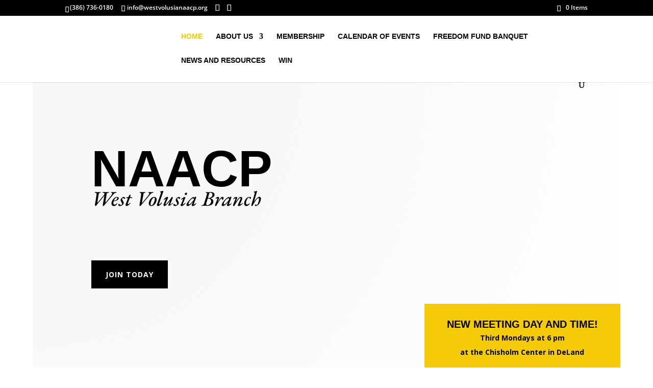

--- FILE ---
content_type: text/html; charset=utf-8
request_url: https://www.google.com/recaptcha/api2/anchor?ar=1&k=6LfHrSkUAAAAAPnKk5cT6JuKlKPzbwyTYuO8--Vr&co=aHR0cHM6Ly93ZXN0dm9sdXNpYW5hYWNwLm9yZzo0NDM.&hl=en&v=PoyoqOPhxBO7pBk68S4YbpHZ&size=invisible&anchor-ms=20000&execute-ms=30000&cb=219n3psgm6jb
body_size: 50305
content:
<!DOCTYPE HTML><html dir="ltr" lang="en"><head><meta http-equiv="Content-Type" content="text/html; charset=UTF-8">
<meta http-equiv="X-UA-Compatible" content="IE=edge">
<title>reCAPTCHA</title>
<style type="text/css">
/* cyrillic-ext */
@font-face {
  font-family: 'Roboto';
  font-style: normal;
  font-weight: 400;
  font-stretch: 100%;
  src: url(//fonts.gstatic.com/s/roboto/v48/KFO7CnqEu92Fr1ME7kSn66aGLdTylUAMa3GUBHMdazTgWw.woff2) format('woff2');
  unicode-range: U+0460-052F, U+1C80-1C8A, U+20B4, U+2DE0-2DFF, U+A640-A69F, U+FE2E-FE2F;
}
/* cyrillic */
@font-face {
  font-family: 'Roboto';
  font-style: normal;
  font-weight: 400;
  font-stretch: 100%;
  src: url(//fonts.gstatic.com/s/roboto/v48/KFO7CnqEu92Fr1ME7kSn66aGLdTylUAMa3iUBHMdazTgWw.woff2) format('woff2');
  unicode-range: U+0301, U+0400-045F, U+0490-0491, U+04B0-04B1, U+2116;
}
/* greek-ext */
@font-face {
  font-family: 'Roboto';
  font-style: normal;
  font-weight: 400;
  font-stretch: 100%;
  src: url(//fonts.gstatic.com/s/roboto/v48/KFO7CnqEu92Fr1ME7kSn66aGLdTylUAMa3CUBHMdazTgWw.woff2) format('woff2');
  unicode-range: U+1F00-1FFF;
}
/* greek */
@font-face {
  font-family: 'Roboto';
  font-style: normal;
  font-weight: 400;
  font-stretch: 100%;
  src: url(//fonts.gstatic.com/s/roboto/v48/KFO7CnqEu92Fr1ME7kSn66aGLdTylUAMa3-UBHMdazTgWw.woff2) format('woff2');
  unicode-range: U+0370-0377, U+037A-037F, U+0384-038A, U+038C, U+038E-03A1, U+03A3-03FF;
}
/* math */
@font-face {
  font-family: 'Roboto';
  font-style: normal;
  font-weight: 400;
  font-stretch: 100%;
  src: url(//fonts.gstatic.com/s/roboto/v48/KFO7CnqEu92Fr1ME7kSn66aGLdTylUAMawCUBHMdazTgWw.woff2) format('woff2');
  unicode-range: U+0302-0303, U+0305, U+0307-0308, U+0310, U+0312, U+0315, U+031A, U+0326-0327, U+032C, U+032F-0330, U+0332-0333, U+0338, U+033A, U+0346, U+034D, U+0391-03A1, U+03A3-03A9, U+03B1-03C9, U+03D1, U+03D5-03D6, U+03F0-03F1, U+03F4-03F5, U+2016-2017, U+2034-2038, U+203C, U+2040, U+2043, U+2047, U+2050, U+2057, U+205F, U+2070-2071, U+2074-208E, U+2090-209C, U+20D0-20DC, U+20E1, U+20E5-20EF, U+2100-2112, U+2114-2115, U+2117-2121, U+2123-214F, U+2190, U+2192, U+2194-21AE, U+21B0-21E5, U+21F1-21F2, U+21F4-2211, U+2213-2214, U+2216-22FF, U+2308-230B, U+2310, U+2319, U+231C-2321, U+2336-237A, U+237C, U+2395, U+239B-23B7, U+23D0, U+23DC-23E1, U+2474-2475, U+25AF, U+25B3, U+25B7, U+25BD, U+25C1, U+25CA, U+25CC, U+25FB, U+266D-266F, U+27C0-27FF, U+2900-2AFF, U+2B0E-2B11, U+2B30-2B4C, U+2BFE, U+3030, U+FF5B, U+FF5D, U+1D400-1D7FF, U+1EE00-1EEFF;
}
/* symbols */
@font-face {
  font-family: 'Roboto';
  font-style: normal;
  font-weight: 400;
  font-stretch: 100%;
  src: url(//fonts.gstatic.com/s/roboto/v48/KFO7CnqEu92Fr1ME7kSn66aGLdTylUAMaxKUBHMdazTgWw.woff2) format('woff2');
  unicode-range: U+0001-000C, U+000E-001F, U+007F-009F, U+20DD-20E0, U+20E2-20E4, U+2150-218F, U+2190, U+2192, U+2194-2199, U+21AF, U+21E6-21F0, U+21F3, U+2218-2219, U+2299, U+22C4-22C6, U+2300-243F, U+2440-244A, U+2460-24FF, U+25A0-27BF, U+2800-28FF, U+2921-2922, U+2981, U+29BF, U+29EB, U+2B00-2BFF, U+4DC0-4DFF, U+FFF9-FFFB, U+10140-1018E, U+10190-1019C, U+101A0, U+101D0-101FD, U+102E0-102FB, U+10E60-10E7E, U+1D2C0-1D2D3, U+1D2E0-1D37F, U+1F000-1F0FF, U+1F100-1F1AD, U+1F1E6-1F1FF, U+1F30D-1F30F, U+1F315, U+1F31C, U+1F31E, U+1F320-1F32C, U+1F336, U+1F378, U+1F37D, U+1F382, U+1F393-1F39F, U+1F3A7-1F3A8, U+1F3AC-1F3AF, U+1F3C2, U+1F3C4-1F3C6, U+1F3CA-1F3CE, U+1F3D4-1F3E0, U+1F3ED, U+1F3F1-1F3F3, U+1F3F5-1F3F7, U+1F408, U+1F415, U+1F41F, U+1F426, U+1F43F, U+1F441-1F442, U+1F444, U+1F446-1F449, U+1F44C-1F44E, U+1F453, U+1F46A, U+1F47D, U+1F4A3, U+1F4B0, U+1F4B3, U+1F4B9, U+1F4BB, U+1F4BF, U+1F4C8-1F4CB, U+1F4D6, U+1F4DA, U+1F4DF, U+1F4E3-1F4E6, U+1F4EA-1F4ED, U+1F4F7, U+1F4F9-1F4FB, U+1F4FD-1F4FE, U+1F503, U+1F507-1F50B, U+1F50D, U+1F512-1F513, U+1F53E-1F54A, U+1F54F-1F5FA, U+1F610, U+1F650-1F67F, U+1F687, U+1F68D, U+1F691, U+1F694, U+1F698, U+1F6AD, U+1F6B2, U+1F6B9-1F6BA, U+1F6BC, U+1F6C6-1F6CF, U+1F6D3-1F6D7, U+1F6E0-1F6EA, U+1F6F0-1F6F3, U+1F6F7-1F6FC, U+1F700-1F7FF, U+1F800-1F80B, U+1F810-1F847, U+1F850-1F859, U+1F860-1F887, U+1F890-1F8AD, U+1F8B0-1F8BB, U+1F8C0-1F8C1, U+1F900-1F90B, U+1F93B, U+1F946, U+1F984, U+1F996, U+1F9E9, U+1FA00-1FA6F, U+1FA70-1FA7C, U+1FA80-1FA89, U+1FA8F-1FAC6, U+1FACE-1FADC, U+1FADF-1FAE9, U+1FAF0-1FAF8, U+1FB00-1FBFF;
}
/* vietnamese */
@font-face {
  font-family: 'Roboto';
  font-style: normal;
  font-weight: 400;
  font-stretch: 100%;
  src: url(//fonts.gstatic.com/s/roboto/v48/KFO7CnqEu92Fr1ME7kSn66aGLdTylUAMa3OUBHMdazTgWw.woff2) format('woff2');
  unicode-range: U+0102-0103, U+0110-0111, U+0128-0129, U+0168-0169, U+01A0-01A1, U+01AF-01B0, U+0300-0301, U+0303-0304, U+0308-0309, U+0323, U+0329, U+1EA0-1EF9, U+20AB;
}
/* latin-ext */
@font-face {
  font-family: 'Roboto';
  font-style: normal;
  font-weight: 400;
  font-stretch: 100%;
  src: url(//fonts.gstatic.com/s/roboto/v48/KFO7CnqEu92Fr1ME7kSn66aGLdTylUAMa3KUBHMdazTgWw.woff2) format('woff2');
  unicode-range: U+0100-02BA, U+02BD-02C5, U+02C7-02CC, U+02CE-02D7, U+02DD-02FF, U+0304, U+0308, U+0329, U+1D00-1DBF, U+1E00-1E9F, U+1EF2-1EFF, U+2020, U+20A0-20AB, U+20AD-20C0, U+2113, U+2C60-2C7F, U+A720-A7FF;
}
/* latin */
@font-face {
  font-family: 'Roboto';
  font-style: normal;
  font-weight: 400;
  font-stretch: 100%;
  src: url(//fonts.gstatic.com/s/roboto/v48/KFO7CnqEu92Fr1ME7kSn66aGLdTylUAMa3yUBHMdazQ.woff2) format('woff2');
  unicode-range: U+0000-00FF, U+0131, U+0152-0153, U+02BB-02BC, U+02C6, U+02DA, U+02DC, U+0304, U+0308, U+0329, U+2000-206F, U+20AC, U+2122, U+2191, U+2193, U+2212, U+2215, U+FEFF, U+FFFD;
}
/* cyrillic-ext */
@font-face {
  font-family: 'Roboto';
  font-style: normal;
  font-weight: 500;
  font-stretch: 100%;
  src: url(//fonts.gstatic.com/s/roboto/v48/KFO7CnqEu92Fr1ME7kSn66aGLdTylUAMa3GUBHMdazTgWw.woff2) format('woff2');
  unicode-range: U+0460-052F, U+1C80-1C8A, U+20B4, U+2DE0-2DFF, U+A640-A69F, U+FE2E-FE2F;
}
/* cyrillic */
@font-face {
  font-family: 'Roboto';
  font-style: normal;
  font-weight: 500;
  font-stretch: 100%;
  src: url(//fonts.gstatic.com/s/roboto/v48/KFO7CnqEu92Fr1ME7kSn66aGLdTylUAMa3iUBHMdazTgWw.woff2) format('woff2');
  unicode-range: U+0301, U+0400-045F, U+0490-0491, U+04B0-04B1, U+2116;
}
/* greek-ext */
@font-face {
  font-family: 'Roboto';
  font-style: normal;
  font-weight: 500;
  font-stretch: 100%;
  src: url(//fonts.gstatic.com/s/roboto/v48/KFO7CnqEu92Fr1ME7kSn66aGLdTylUAMa3CUBHMdazTgWw.woff2) format('woff2');
  unicode-range: U+1F00-1FFF;
}
/* greek */
@font-face {
  font-family: 'Roboto';
  font-style: normal;
  font-weight: 500;
  font-stretch: 100%;
  src: url(//fonts.gstatic.com/s/roboto/v48/KFO7CnqEu92Fr1ME7kSn66aGLdTylUAMa3-UBHMdazTgWw.woff2) format('woff2');
  unicode-range: U+0370-0377, U+037A-037F, U+0384-038A, U+038C, U+038E-03A1, U+03A3-03FF;
}
/* math */
@font-face {
  font-family: 'Roboto';
  font-style: normal;
  font-weight: 500;
  font-stretch: 100%;
  src: url(//fonts.gstatic.com/s/roboto/v48/KFO7CnqEu92Fr1ME7kSn66aGLdTylUAMawCUBHMdazTgWw.woff2) format('woff2');
  unicode-range: U+0302-0303, U+0305, U+0307-0308, U+0310, U+0312, U+0315, U+031A, U+0326-0327, U+032C, U+032F-0330, U+0332-0333, U+0338, U+033A, U+0346, U+034D, U+0391-03A1, U+03A3-03A9, U+03B1-03C9, U+03D1, U+03D5-03D6, U+03F0-03F1, U+03F4-03F5, U+2016-2017, U+2034-2038, U+203C, U+2040, U+2043, U+2047, U+2050, U+2057, U+205F, U+2070-2071, U+2074-208E, U+2090-209C, U+20D0-20DC, U+20E1, U+20E5-20EF, U+2100-2112, U+2114-2115, U+2117-2121, U+2123-214F, U+2190, U+2192, U+2194-21AE, U+21B0-21E5, U+21F1-21F2, U+21F4-2211, U+2213-2214, U+2216-22FF, U+2308-230B, U+2310, U+2319, U+231C-2321, U+2336-237A, U+237C, U+2395, U+239B-23B7, U+23D0, U+23DC-23E1, U+2474-2475, U+25AF, U+25B3, U+25B7, U+25BD, U+25C1, U+25CA, U+25CC, U+25FB, U+266D-266F, U+27C0-27FF, U+2900-2AFF, U+2B0E-2B11, U+2B30-2B4C, U+2BFE, U+3030, U+FF5B, U+FF5D, U+1D400-1D7FF, U+1EE00-1EEFF;
}
/* symbols */
@font-face {
  font-family: 'Roboto';
  font-style: normal;
  font-weight: 500;
  font-stretch: 100%;
  src: url(//fonts.gstatic.com/s/roboto/v48/KFO7CnqEu92Fr1ME7kSn66aGLdTylUAMaxKUBHMdazTgWw.woff2) format('woff2');
  unicode-range: U+0001-000C, U+000E-001F, U+007F-009F, U+20DD-20E0, U+20E2-20E4, U+2150-218F, U+2190, U+2192, U+2194-2199, U+21AF, U+21E6-21F0, U+21F3, U+2218-2219, U+2299, U+22C4-22C6, U+2300-243F, U+2440-244A, U+2460-24FF, U+25A0-27BF, U+2800-28FF, U+2921-2922, U+2981, U+29BF, U+29EB, U+2B00-2BFF, U+4DC0-4DFF, U+FFF9-FFFB, U+10140-1018E, U+10190-1019C, U+101A0, U+101D0-101FD, U+102E0-102FB, U+10E60-10E7E, U+1D2C0-1D2D3, U+1D2E0-1D37F, U+1F000-1F0FF, U+1F100-1F1AD, U+1F1E6-1F1FF, U+1F30D-1F30F, U+1F315, U+1F31C, U+1F31E, U+1F320-1F32C, U+1F336, U+1F378, U+1F37D, U+1F382, U+1F393-1F39F, U+1F3A7-1F3A8, U+1F3AC-1F3AF, U+1F3C2, U+1F3C4-1F3C6, U+1F3CA-1F3CE, U+1F3D4-1F3E0, U+1F3ED, U+1F3F1-1F3F3, U+1F3F5-1F3F7, U+1F408, U+1F415, U+1F41F, U+1F426, U+1F43F, U+1F441-1F442, U+1F444, U+1F446-1F449, U+1F44C-1F44E, U+1F453, U+1F46A, U+1F47D, U+1F4A3, U+1F4B0, U+1F4B3, U+1F4B9, U+1F4BB, U+1F4BF, U+1F4C8-1F4CB, U+1F4D6, U+1F4DA, U+1F4DF, U+1F4E3-1F4E6, U+1F4EA-1F4ED, U+1F4F7, U+1F4F9-1F4FB, U+1F4FD-1F4FE, U+1F503, U+1F507-1F50B, U+1F50D, U+1F512-1F513, U+1F53E-1F54A, U+1F54F-1F5FA, U+1F610, U+1F650-1F67F, U+1F687, U+1F68D, U+1F691, U+1F694, U+1F698, U+1F6AD, U+1F6B2, U+1F6B9-1F6BA, U+1F6BC, U+1F6C6-1F6CF, U+1F6D3-1F6D7, U+1F6E0-1F6EA, U+1F6F0-1F6F3, U+1F6F7-1F6FC, U+1F700-1F7FF, U+1F800-1F80B, U+1F810-1F847, U+1F850-1F859, U+1F860-1F887, U+1F890-1F8AD, U+1F8B0-1F8BB, U+1F8C0-1F8C1, U+1F900-1F90B, U+1F93B, U+1F946, U+1F984, U+1F996, U+1F9E9, U+1FA00-1FA6F, U+1FA70-1FA7C, U+1FA80-1FA89, U+1FA8F-1FAC6, U+1FACE-1FADC, U+1FADF-1FAE9, U+1FAF0-1FAF8, U+1FB00-1FBFF;
}
/* vietnamese */
@font-face {
  font-family: 'Roboto';
  font-style: normal;
  font-weight: 500;
  font-stretch: 100%;
  src: url(//fonts.gstatic.com/s/roboto/v48/KFO7CnqEu92Fr1ME7kSn66aGLdTylUAMa3OUBHMdazTgWw.woff2) format('woff2');
  unicode-range: U+0102-0103, U+0110-0111, U+0128-0129, U+0168-0169, U+01A0-01A1, U+01AF-01B0, U+0300-0301, U+0303-0304, U+0308-0309, U+0323, U+0329, U+1EA0-1EF9, U+20AB;
}
/* latin-ext */
@font-face {
  font-family: 'Roboto';
  font-style: normal;
  font-weight: 500;
  font-stretch: 100%;
  src: url(//fonts.gstatic.com/s/roboto/v48/KFO7CnqEu92Fr1ME7kSn66aGLdTylUAMa3KUBHMdazTgWw.woff2) format('woff2');
  unicode-range: U+0100-02BA, U+02BD-02C5, U+02C7-02CC, U+02CE-02D7, U+02DD-02FF, U+0304, U+0308, U+0329, U+1D00-1DBF, U+1E00-1E9F, U+1EF2-1EFF, U+2020, U+20A0-20AB, U+20AD-20C0, U+2113, U+2C60-2C7F, U+A720-A7FF;
}
/* latin */
@font-face {
  font-family: 'Roboto';
  font-style: normal;
  font-weight: 500;
  font-stretch: 100%;
  src: url(//fonts.gstatic.com/s/roboto/v48/KFO7CnqEu92Fr1ME7kSn66aGLdTylUAMa3yUBHMdazQ.woff2) format('woff2');
  unicode-range: U+0000-00FF, U+0131, U+0152-0153, U+02BB-02BC, U+02C6, U+02DA, U+02DC, U+0304, U+0308, U+0329, U+2000-206F, U+20AC, U+2122, U+2191, U+2193, U+2212, U+2215, U+FEFF, U+FFFD;
}
/* cyrillic-ext */
@font-face {
  font-family: 'Roboto';
  font-style: normal;
  font-weight: 900;
  font-stretch: 100%;
  src: url(//fonts.gstatic.com/s/roboto/v48/KFO7CnqEu92Fr1ME7kSn66aGLdTylUAMa3GUBHMdazTgWw.woff2) format('woff2');
  unicode-range: U+0460-052F, U+1C80-1C8A, U+20B4, U+2DE0-2DFF, U+A640-A69F, U+FE2E-FE2F;
}
/* cyrillic */
@font-face {
  font-family: 'Roboto';
  font-style: normal;
  font-weight: 900;
  font-stretch: 100%;
  src: url(//fonts.gstatic.com/s/roboto/v48/KFO7CnqEu92Fr1ME7kSn66aGLdTylUAMa3iUBHMdazTgWw.woff2) format('woff2');
  unicode-range: U+0301, U+0400-045F, U+0490-0491, U+04B0-04B1, U+2116;
}
/* greek-ext */
@font-face {
  font-family: 'Roboto';
  font-style: normal;
  font-weight: 900;
  font-stretch: 100%;
  src: url(//fonts.gstatic.com/s/roboto/v48/KFO7CnqEu92Fr1ME7kSn66aGLdTylUAMa3CUBHMdazTgWw.woff2) format('woff2');
  unicode-range: U+1F00-1FFF;
}
/* greek */
@font-face {
  font-family: 'Roboto';
  font-style: normal;
  font-weight: 900;
  font-stretch: 100%;
  src: url(//fonts.gstatic.com/s/roboto/v48/KFO7CnqEu92Fr1ME7kSn66aGLdTylUAMa3-UBHMdazTgWw.woff2) format('woff2');
  unicode-range: U+0370-0377, U+037A-037F, U+0384-038A, U+038C, U+038E-03A1, U+03A3-03FF;
}
/* math */
@font-face {
  font-family: 'Roboto';
  font-style: normal;
  font-weight: 900;
  font-stretch: 100%;
  src: url(//fonts.gstatic.com/s/roboto/v48/KFO7CnqEu92Fr1ME7kSn66aGLdTylUAMawCUBHMdazTgWw.woff2) format('woff2');
  unicode-range: U+0302-0303, U+0305, U+0307-0308, U+0310, U+0312, U+0315, U+031A, U+0326-0327, U+032C, U+032F-0330, U+0332-0333, U+0338, U+033A, U+0346, U+034D, U+0391-03A1, U+03A3-03A9, U+03B1-03C9, U+03D1, U+03D5-03D6, U+03F0-03F1, U+03F4-03F5, U+2016-2017, U+2034-2038, U+203C, U+2040, U+2043, U+2047, U+2050, U+2057, U+205F, U+2070-2071, U+2074-208E, U+2090-209C, U+20D0-20DC, U+20E1, U+20E5-20EF, U+2100-2112, U+2114-2115, U+2117-2121, U+2123-214F, U+2190, U+2192, U+2194-21AE, U+21B0-21E5, U+21F1-21F2, U+21F4-2211, U+2213-2214, U+2216-22FF, U+2308-230B, U+2310, U+2319, U+231C-2321, U+2336-237A, U+237C, U+2395, U+239B-23B7, U+23D0, U+23DC-23E1, U+2474-2475, U+25AF, U+25B3, U+25B7, U+25BD, U+25C1, U+25CA, U+25CC, U+25FB, U+266D-266F, U+27C0-27FF, U+2900-2AFF, U+2B0E-2B11, U+2B30-2B4C, U+2BFE, U+3030, U+FF5B, U+FF5D, U+1D400-1D7FF, U+1EE00-1EEFF;
}
/* symbols */
@font-face {
  font-family: 'Roboto';
  font-style: normal;
  font-weight: 900;
  font-stretch: 100%;
  src: url(//fonts.gstatic.com/s/roboto/v48/KFO7CnqEu92Fr1ME7kSn66aGLdTylUAMaxKUBHMdazTgWw.woff2) format('woff2');
  unicode-range: U+0001-000C, U+000E-001F, U+007F-009F, U+20DD-20E0, U+20E2-20E4, U+2150-218F, U+2190, U+2192, U+2194-2199, U+21AF, U+21E6-21F0, U+21F3, U+2218-2219, U+2299, U+22C4-22C6, U+2300-243F, U+2440-244A, U+2460-24FF, U+25A0-27BF, U+2800-28FF, U+2921-2922, U+2981, U+29BF, U+29EB, U+2B00-2BFF, U+4DC0-4DFF, U+FFF9-FFFB, U+10140-1018E, U+10190-1019C, U+101A0, U+101D0-101FD, U+102E0-102FB, U+10E60-10E7E, U+1D2C0-1D2D3, U+1D2E0-1D37F, U+1F000-1F0FF, U+1F100-1F1AD, U+1F1E6-1F1FF, U+1F30D-1F30F, U+1F315, U+1F31C, U+1F31E, U+1F320-1F32C, U+1F336, U+1F378, U+1F37D, U+1F382, U+1F393-1F39F, U+1F3A7-1F3A8, U+1F3AC-1F3AF, U+1F3C2, U+1F3C4-1F3C6, U+1F3CA-1F3CE, U+1F3D4-1F3E0, U+1F3ED, U+1F3F1-1F3F3, U+1F3F5-1F3F7, U+1F408, U+1F415, U+1F41F, U+1F426, U+1F43F, U+1F441-1F442, U+1F444, U+1F446-1F449, U+1F44C-1F44E, U+1F453, U+1F46A, U+1F47D, U+1F4A3, U+1F4B0, U+1F4B3, U+1F4B9, U+1F4BB, U+1F4BF, U+1F4C8-1F4CB, U+1F4D6, U+1F4DA, U+1F4DF, U+1F4E3-1F4E6, U+1F4EA-1F4ED, U+1F4F7, U+1F4F9-1F4FB, U+1F4FD-1F4FE, U+1F503, U+1F507-1F50B, U+1F50D, U+1F512-1F513, U+1F53E-1F54A, U+1F54F-1F5FA, U+1F610, U+1F650-1F67F, U+1F687, U+1F68D, U+1F691, U+1F694, U+1F698, U+1F6AD, U+1F6B2, U+1F6B9-1F6BA, U+1F6BC, U+1F6C6-1F6CF, U+1F6D3-1F6D7, U+1F6E0-1F6EA, U+1F6F0-1F6F3, U+1F6F7-1F6FC, U+1F700-1F7FF, U+1F800-1F80B, U+1F810-1F847, U+1F850-1F859, U+1F860-1F887, U+1F890-1F8AD, U+1F8B0-1F8BB, U+1F8C0-1F8C1, U+1F900-1F90B, U+1F93B, U+1F946, U+1F984, U+1F996, U+1F9E9, U+1FA00-1FA6F, U+1FA70-1FA7C, U+1FA80-1FA89, U+1FA8F-1FAC6, U+1FACE-1FADC, U+1FADF-1FAE9, U+1FAF0-1FAF8, U+1FB00-1FBFF;
}
/* vietnamese */
@font-face {
  font-family: 'Roboto';
  font-style: normal;
  font-weight: 900;
  font-stretch: 100%;
  src: url(//fonts.gstatic.com/s/roboto/v48/KFO7CnqEu92Fr1ME7kSn66aGLdTylUAMa3OUBHMdazTgWw.woff2) format('woff2');
  unicode-range: U+0102-0103, U+0110-0111, U+0128-0129, U+0168-0169, U+01A0-01A1, U+01AF-01B0, U+0300-0301, U+0303-0304, U+0308-0309, U+0323, U+0329, U+1EA0-1EF9, U+20AB;
}
/* latin-ext */
@font-face {
  font-family: 'Roboto';
  font-style: normal;
  font-weight: 900;
  font-stretch: 100%;
  src: url(//fonts.gstatic.com/s/roboto/v48/KFO7CnqEu92Fr1ME7kSn66aGLdTylUAMa3KUBHMdazTgWw.woff2) format('woff2');
  unicode-range: U+0100-02BA, U+02BD-02C5, U+02C7-02CC, U+02CE-02D7, U+02DD-02FF, U+0304, U+0308, U+0329, U+1D00-1DBF, U+1E00-1E9F, U+1EF2-1EFF, U+2020, U+20A0-20AB, U+20AD-20C0, U+2113, U+2C60-2C7F, U+A720-A7FF;
}
/* latin */
@font-face {
  font-family: 'Roboto';
  font-style: normal;
  font-weight: 900;
  font-stretch: 100%;
  src: url(//fonts.gstatic.com/s/roboto/v48/KFO7CnqEu92Fr1ME7kSn66aGLdTylUAMa3yUBHMdazQ.woff2) format('woff2');
  unicode-range: U+0000-00FF, U+0131, U+0152-0153, U+02BB-02BC, U+02C6, U+02DA, U+02DC, U+0304, U+0308, U+0329, U+2000-206F, U+20AC, U+2122, U+2191, U+2193, U+2212, U+2215, U+FEFF, U+FFFD;
}

</style>
<link rel="stylesheet" type="text/css" href="https://www.gstatic.com/recaptcha/releases/PoyoqOPhxBO7pBk68S4YbpHZ/styles__ltr.css">
<script nonce="lJhNwj7x1iga6Qq-RTvdGQ" type="text/javascript">window['__recaptcha_api'] = 'https://www.google.com/recaptcha/api2/';</script>
<script type="text/javascript" src="https://www.gstatic.com/recaptcha/releases/PoyoqOPhxBO7pBk68S4YbpHZ/recaptcha__en.js" nonce="lJhNwj7x1iga6Qq-RTvdGQ">
      
    </script></head>
<body><div id="rc-anchor-alert" class="rc-anchor-alert"></div>
<input type="hidden" id="recaptcha-token" value="[base64]">
<script type="text/javascript" nonce="lJhNwj7x1iga6Qq-RTvdGQ">
      recaptcha.anchor.Main.init("[\x22ainput\x22,[\x22bgdata\x22,\x22\x22,\[base64]/[base64]/MjU1Ong/[base64]/[base64]/[base64]/[base64]/[base64]/[base64]/[base64]/[base64]/[base64]/[base64]/[base64]/[base64]/[base64]/[base64]/[base64]\\u003d\x22,\[base64]\\u003d\x22,\x22YMOcQcOYwq5ISAvDl8KrOMOMC8OZwpHDvMK1wojDqmPCpnYFMsOKSX3DtsKbwr0UwoDCj8KOwrnCtwUrw5gQwobCuFrDixZFByd/F8OOw4jDt8OXGcKBR8O2VMOeShhAUT9TH8K9wptrXCjDmsKKwrjCtnY1w7fColtYNMKsTzzDicKQw77DvsO8WTJZD8KAUEHCqQMXw4LCgcKDF8O6w4zDoQ/CqgzDr1HDqB7Cu8Ocw4fDpcKuw6Y9wr7Dh2vDo8KmLgthw6MOwoTDhsO0wq3CosOmwpVowpHDisK/J3TCl3/Cm3F4D8O9e8OaBWxfIxbDm2Epw6c9wpfDp1YCwqsLw4tqDjnDrsKhwr/[base64]/[base64]/[base64]/DkcOsPsKhw7FbQmbCqSoKWMOJw4rCvMKLw7rCkMKHwq3CpsOzNhzCj8KdbcKywpfCswZPLcOOw5rCk8KGwrXCokvCtcO7DCZcXMOYG8Ksej5iWMOYOg/Ct8KPEgQlw7UfckZCwp/CicOHw6rDssOMZxtfwrIvwrYjw5TDrD8xwpAmwobDvcO+bMKSw7/[base64]/DisKGL2ofw5HDlcKowpzDhzTCusOtFyJWwplRZCMxw6PDoT8Sw7powo8Of8KmKmwPwoBiHcOsw4IhFMKGwrXDl8O4wow/w7DCgcO5dMKAw6TCpMKRJ8OSRsK7w7ItwrTDtBVgE3rCpDFSQRjDs8KFwr3DssOrwqrCpsKSwqzCkVl8w6fDqcKJw6fDmB5NNcO4YzYRRDjDgTHCnnbCrsKvdsOoZBU1FcOAw4ZhSMKNN8OzwpEQAsKOwrHDq8KiwoUrSWx9XXI/w4rDkwwAQ8KNfFfDq8OVRFPDgRnCmsOpw7EEw7jDisK7woYDbMOYw5E/wpHCnULCl8OAw447Q8OLbz7DpsOSQB8Qw7pAHHDClcKlwq3DjsKPwrFGKMO+JC4lw7gqwrdqw4LDrnkLLsOdw6PDmcOgw4DCucK5wpfCry8awqHCq8Oxw7Z8LcKZwrpgw5zCs1PDhMKewqbCoCQTw6F7w7rCtyjCvsO/w7s7acKhwo7DvMOfKDLChTgcwr/CpjMAbsO+wrlFThzDk8OCU1rCjMKlUMKLHcKVB8OvASnCp8OLwqjDiMOow4/CpTFFw5Now4pXwpgWQcOzw6MoP0XDlMO4YW/Cij8mASguVgbDnsKZw4TDvMOUwp/CrljDuR5hMhfClztsMcKSwp3CjsOPw4jCpMOQLcO4HCPDn8Kew7g/w6RfU8OXdMOPZ8K1wpluJDdmQMKsecOCwobCtGVsJl7DhcOvETJVc8KuVMOwCCR3NsKowrV5w5FkKE/CsG0fwpzDqxR7WAhrw4LDuMKHwrcgJF7DgMO6woECfCB/w54lw6dbDsKXRAzCkcO7wpTCvT8NMMOVwpUewoY1asKxCsO4woxKO0w/LMKQwrDCuA7CgiQEwqF/w7jCncK0w69OS23CvkNPw6Avwp/DiMKLQmsgwrXCtE0UKhAiw6HDrMK6acOSw7jDq8OCwqPDkcKIwoAVwrdsHytjQ8OYwrXDnyAXw7nDhsKgT8K5wpnDoMKgwoLDiMO2wpXDlMKHwo7Cpy3Dv3zCmMKDwodUWsO+wrQ6GEDDvzABJi/[base64]/[base64]/Y8OOVcK8wqTCkWUGWw/[base64]/LcOBZsOresO/w6nDjxpxSMKYMUIGw6HCqTzCjcOqwqjChT7Dpko5w6kXwrfCknkqwp/CpMK5wpnDt2HDhy3CqR3CpFZew5vChEk3H8KoRBXDqMOvDMKZw4vCjGk0ecKfZXPDoUDDoEwow49Gw5rCgx3DuXvDt2/CoEJJTMOsI8KOL8O/aGPDjMO5w6lEw5bDj8KCwrDCvcOqw4nChMOAwp7DhcObw4s4RFYpaHDCr8KeDjttwo04w7kVwpzCnTPCi8OjPljCoALCmA/CtW5iSyDDlQJJcTAcwp0mw7s/cnPDocOxw5bCqsOpCyJhw49HH8Kfw5oWw4d7UsK/w4PCjzUlw59vworDpXkyw70swoPDpy/[base64]/DuzEwEcOTwq4vw6fDiXnCq8K8wpPDlsKebWHCicKFw7kGwqnCnMKtwq47RMKbRcOGwoXClcOzw5BJw4QGYsKfwpXCjsOQKMOKw6ljFMKuw4h0QwTCsgHDqcOMM8OxQsO+w6/DsSA8AcOXb8OFw75Tw5JWwrZJw6Nac8KaYEjDgQNhwp9HPndZV3TClsKzw4UYQcKcwr3CuMKNw4QDezlwHMOZw4ZGw7RwJw8kQEfCmsKIOVXDq8Onw5I4LinDksKXwpzCvinDtyHDjcKaYkfDtFMwJRXDicOjwqHDlsKnIcO+OXlcwoM/w4nCtsOgw43Drw0eJnQgWE5Tw5N2w5EBw5ILB8KvwqI8w6UwwpbChsKAFMKcKmx4T2DCjcODw5kLU8KUwogPHcKtw7lmWsO+LsKAWcOPLMKEwofDuibDusKzWjlxYsKSw41ywqfCqHd6WsKQwpcxOwfCjRx6NjgsGmzDucK+wr/[base64]/[base64]/Chz3CgBbDvcOew5RXLsOHGMKlDMK5w5ZCw79LwrYKw6ZNwoUzwr4XW2VOEsOHwoY3woTDsFIoIwY7w4PCnmYyw605w7oQwp7ClMOKw5bCsCV+wpszBMOwN8OaecOxecK+ax7ClCJrKxt8wo/DucOiccOHcTnDhcOyGsOawrdfw4TDsEnCksK6wpnCikrCjMKswpDDqnnDh27Cg8O2w5/DhsKdOcOfG8KEw6F7ZMKRwocqw7XCocKhTsOywozDiV9fwq7DtFMvw5Zyw7TCkBBwwojDk8KMw5hiGsKObMOhYDrChB51aj13IMOtIMK2w4wVfGrCiznDjn3DrcOPw6fDtUA6w5vDhDPCvUTClcOkO8ONS8Kewo7DncOKV8K/w6TCkcKcI8KFw40Twrk0I8KEN8KMe8OLw4wkfx/ClcO0w5TDkWJXEFjDlMOdQcOywr9CK8K8w53DjsK4wqPCi8KZwqnCkzrCucKub8KCIcKFeMOdwr06OsO3wqciw5Z0w7pRdS/[base64]/Cr8KPw4LCmsKpw4vDmyQtwqtQw5bDosOgw4zDskXCrMONw65bFToEKVnDtFIXfRbDkyTDtwheK8KcwrfDnG/Cj0VPJcKcw4NWM8KDAAzCj8KFwrp1FsOMOCjCjcKgwrrDpMOwwqvCjQDCpHQERiU2w77DqMOGGMOMdRVscMOGw4xawoHClcOdwp3Ct8KDwoPDh8OKPl3DnwUZwrtKwoHDqsKJYBjDviZVw7caw4TDrsKbw6fDmGJkwqzCsTR+wpN0BUvDq8Kqw47CicKQKBxOaltNwq/CisOLOFrDtThTw7DChX1Dwq/Dl8OsZUrDmB7ComDCoAXCkMKzYcKVwrscHMK+QMO1w4Q3RMKswpN/HMKqw45IQA/Ds8Kle8Okw5Zgwp9DMcKbwojDvsOVwpTCg8OgUj59YXl6wq0NC3bCunt6w7vCnGILfWXDhMO4FA88HlbDs8OGwq0bw73DqVHCh3XDmxrCt8OfdEcgNFUXa14HTsKZw5McNFYiVMOHU8OWA8Obwos9QlYLTytAwobCgMOdfVA4GznDtcK/w70Mw5bDvggxw7o8WU4qUMKswoNQOMKXIWRIwqTDscKrwqwKwoY6w400I8ONw5vCmMOBMcObTFhhwpvCi8Ozw5PDvmTCgirCg8KCQ8O8NnFAw6bDm8KVw4wEUHt6wp7DqFbCjMOUSsKhw6NgYRXDlz/CtGJFwrlMBxRmw4pVw73Dl8KaAWbCnWDCp8OnSkHCgj/Dj8OKwp9ewr/Dk8OEJXjDq2E7HgnDsMOBwpvDjsOWwrt/U8Oqa8K/wqpKJzwSUcOIwqAiw7QVNUY5GB4WYcOyw7U+IFMufGfCvcOlI8O+woPDuUPDv8KmehHCmyvCpXp3b8OLw4otw6vCicKzw59Sw5oAwrcrTmBiNWUVb1/CmsOlNcKzYnVlKsK+wohnccOSwolkcMK3PCRuwqlzFMOLwqfCp8O2BjsgwotDw4fCnxHCj8KEwptjNQTDosOgw6fCiXY3eMKtw7XCjW/DqcKqwoovw7RrZ0/CrsOjwo/DnyHCu8OCZsODM1RtworDshk6SHoaw4lww4rCkMKQwqnCp8OqwpXDgHnCg8K3w5o/w5gow6NJA8Ouw43Ds1rCnS3DixleJcKzasKZPFdiw4kPRcKdwpM6wpNGMsK2w6Ubw7t+f8O/wqZVWcOwN8OSwrwKwr4YPsOAwr5OaQh8XSJHw5QZGAzDuHRxwqLCpGfCiMKDWSnCq8OXwqzDoMOTw4cTwohueSR4J3YrA8O6wrxnSQ5RwohqQMOzworDtMOrN0/DrcOPwql2DSTDry0rwqQmwoNML8KiwobCgigXW8Otwo09w7rDuSDCksOWNcKVB8OKLWrDuzvCiMKOw6rCnjoBcsOLw7jCkcKlNzHDu8K4wokfwqDChcO8PMOOwrvCmMKHwqDDv8OLw47CmMKUCsKNw6vCvExEFhLCncK9w6/CscKKC2FmKsOhZh9IwoUWwrnDs8OswobDsAjDoWpQw5JbKsOJPMKuQMOYwr0mw63Dl1kcw58Zw67CoMK5w4syw6x/w7XDr8O6XWsGwrxvb8KuesO3J8OTTiDCjlI9VMKiwpvChsOjwpsawqA+wo9cwo1RwpsbTlnDlzBvTyLCm8KZw441PcOIwqUSwrfCkijCoSdiw5bCscK/wqIlw5A4LsO5wr04JE1nTsKZVjbDriLCgMO4w4NFwo13wobCjHbCpzMmDU0AKsK7w7zCvcOOwpxcBGc1w5IEDBbDhmg1Kns/[base64]/CtsKyfFNKwpRGGsOQOVgxIsK5CcOVw6TCtsK4w6LCksOMGcKDQThEw73CqMKVw5Q/wrjDm2DDlMOHwp3Cgn/CrD/Ds3wkw6XCsWF4w7fCjArDl05Nwq7DtkvDmcOOfXPCqMOVwo9xWcKZOj01OcK4w4hOw5HCl8K/w73DkgkZScKnw5DDr8Kfw79IwpwzB8KQSWzCvF/[base64]/Cr8KSw5jChMOsAwvCncKRYC/DpknDrXfDl8Kow58XOcOkTnYcIDNVYkksw53CojYrw5DDqULDi8ODwocQw77CtWg5CyzDing5O2PDhTA1w7NFITjCpsKDwq3Cu29Qw6J9wqPDgMKIw5jDsCHDtsOGwrxewq/CpcOgOsK6KhNRw5MxHMKlYMKUXTh2cMKjworChhnDmExlw5tJNMKow6zDhsOawrxARsOww6bCg1/Ci3UVXWE4w6B/KWDCrcKhw6RqGR59VQQtwpRUw7YwE8KIWCofwp4hw6R2eT3Cv8OPwpdKwofDs01KHcOARWQ8dMOmw73CvcOreMKBWsO2f8KHw5stP05mwpJzKV7CgzrCsMOiw6shwplpwr4GLg3CjcOnR1UkwrbDqcOBwpwOwqzCjcOswohqLhg6woRBw6/CucKMKcOtwqNUMsKXw7RJesOOw6tSbW/CuG3DuCjCkMOKCMOVwqHCjm9aw6cnwo5swrNqwq4ew55Jw6YSwq7CukPChGPCukPChkpfw4haQ8K1w4FIOAAeBj4hwpBrwoYHw7LCoWQbMcKibsK3AMOqwrnChCdxCsKuw7jCoMK0w7XDiMKAw4PDlyJ8wpEZODDCu8Ktw6J/J8K4cmtLwox6W8O0wqrDlW4xwq3DvlTDhsOmwqofDgPDrsKHwosCSjnDuMOCJ8OwbsOswoASwrIfOTPDlMOrPMOdO8OnLX3Di1snw4DCkMOUDVjCmmfCjXcfw7XCnzc6JcO9HcOOwrjCjGsJwpPDjVrDkmbCpnvDqX/Clw3Dq8K9wr8wX8KZXHjDpTbCoMOSacObVFrDk0zCpmfDmzbChcOGPyk2wpMEw5/CvsKvw7bDsD7ChcOFwrLDkMOmXyPDphzDocOMCMKCXcO0W8KQUsKFw47DncO/w5cYTF/Cv3jCkcODTcOUwq7CvcOTGEN9XsOnw4VZcwUhwplmASDCmcOlMcKXwqIVdsK4wrwlw4zDsMK5w6LDicKOwq3Cu8KWTBzCpScEwqrDpzPCjFHCvsKXPMOIw6NQIcKJw4FueMO4w7twWlw+w5dVwoPCucKswq/Dl8OUTh4FD8O2wprCkU/CucO7eMKSwp7DqsKkw7PCohDDksO8wo5hAcObHkIjOsO/MHnDsVFpW8KgaMK6wqBGYsOyw5zCuUQ2AklYw6URwprCjsKLwrfCqsOlew9EEcKIw7Y1wpDCjl5keMKzwp3CtMO+Bm9UCcK9w7FYwoXCs8KlIVjCs1nCgMK/w6d7w47DgsODcMKcIBzDvMObT37Cl8Oew6zCmcKBwp4Zw4LDg8KrF8KlVsKgMl/DpcOfKcKRwq4BJRlEw7PCg8KFMkFmOsOXw5hPw4fCi8O9d8Obw68QwocZQEoWw7sMw5Q/Cxxmwo9xwojCmcKWwpvCgMOtEXbDgVrDoMOXw6Imwp8Iwp8Tw4Mqw694wq7DkcORSMKkVsOAQ0gcworDosK9w7bCr8OrwqEgw4DCnMO3ESUDHMKjDcONNnIFwpPDuMO3cMOoZRANw6vCvWnCrmtZBcK9VjdVwp3CgMKGw4DDmkR2wr8+wqfDsWLCui/CtMOpw57Ckg1xacK8wqbCtxXCnBktw7p7wqDCj8K8DyJ0w48GwrPCrMOZw59TOkbDpsOrOcONI8K7NmI9bSwPNsODw6g/MAPCrcKERsKGIsKYwoTCgMOJwoZYHcKxEcKxE25OdcKIGMKwLsK9w44xNsOkwqbDisOGfVHDl1/CscKuUMKZw5EEw5LDjMKhw6LDvMKLVnjCoMONK0jDtsKQw5nCssK2S0bCl8KNX8O+wr49w7jDgsKlV0DCjkNUXMKfwrjCjArCl1p5WiHDpsOodSLCpnLClcK0ETE8S3vDvwbDisKWUzzCql/DtcOrC8OCw7xQw6fDoMOYwqRWw43DhQpuwpvCui3CihvDgMOVw49bdRPCsMOew7XDmRbDoMKPBcOBwrE0DcObPTDCkcOXworDkF/DtXxIwqd5Oi40MHcHwoVDwofClm1JQsKIw5d7esK3w67CjsOQwrnDsx8Rwq0rw6M9w5RtURjDniULOMKvwpzDmi3DmBp4PU7CoMO6NsOhw4TDmW3CmHdVw7I2woDCixHDmCDCmsO+MsO1wo8/DmHCisOhD8KpMcK7X8OZD8KoK8KMwr7CrX9YwpBIbmV9w5ELwpwFL3YdGMKRD8OHw43DgMOpJnLClBxHZ3rDohXCqFjCgsKAeMKxdWPDnAxhXMKDwrHDqcKkw6AqelRhwok2YzjCm0I0wpBFw5l5wr/CvlHDl8OSw4fDu1PDoll9wonDjMKJXsOuFDrDjcKLw7wZwpLCnnZLfcKlBMK5wpEywq0/woNgXMKmZDpMw7/[base64]/Dt8OCeARYwqkUdSsZw4JuNMKUfsKAwrx3D8OPKn7CsVEPBB7DiMOSOcKzU2QOQBzDksO8NEHCq0XCjmPCq2kiwqHCvsOke8OowozDhMOsw6jDu3wgw4HDqCvDsDHDnxBOw54/w5DDgsOdwr/Dl8OfYcKsw5jDv8OlwqDDj2R+Tj3CscKZRsOtwrtjPlpvw7BXGWXCvcO1w4jCnMKPL0rCkWXDrEDCo8K7w7wkeHLDlMOxwqoEw63ClmF7JcK7w4BJJwHDmiFbwp/CvsObPcK6S8Kbw58ETMOqwqDDhMO6w7pbc8Kww4zDuSBGQMKhwpDDi1HCosKifFFsJMOwAsK+w6l1JMONwqoOR3A8w5twwpw9w6nDliTDiMKVa3wYwo1Aw5dewrdCw6x1Y8O3U8KOUMKCwr4ow4tkwq/DpmcpwodTw7/DqwTCpGctbDlYw59PHMKDwpHCgMOEwq3CusKJw4o4woJqw7Vww4o/w4vCgEPCl8KpKcKzQlpHbsKIwqpZWcO4AC90R8OgQCvCizYKwoFcbMKFNmjCkSbCqsK2NcK7w7nDulLDpDfDkiF0LMO9w6rCmURXYHLChcKjFMO7w6cIw4l4w7jCgMKoMmI/J35uKcKkc8OwA8OIZsOSUx9hIXtMwqQYecKmJ8KUKcOcw4jDhMKuw5EZwqfCojQ9w5oew7fCuMKoQ8K1OW8yw5/CuzBGXWBGMRAlwpgcYsOmwpLDqRPDv3/Cgm0eMsObfMKHw4jDgsKXZ03DrcKQTybDhcOBN8KUBho0ZMOJwqTCscOuwqHDpCPCrMKKF8KPwrnDqcKJRcKqI8KEw5NMO1EQw63Cmn/[base64]/Cn8OUTMOAw5dSwqtJw5geDSjCkjolVzvCrhPCjsKNw7bCqFZJWcKnw7jCnsKJAcOHw7rCvWlIw57CgmIlw5h/[base64]/DpsK3w4HCj15mw5tdPsOqBgQUSsO7ccOEw43CiCPCn1QMB2XCh8KQMHhdRwZpw4/[base64]/[base64]/CgU3DisOiw7tow41Hw4bCt2HCjmQ1UcOMw7HCpMOYwocITMOfworCj8K7HznDpzXDtQLDrww8WBjCmMKZwqFef2vChQUoPAEqw5BYw4/Ch0tzU8OMwr98XMKgOz4Dw4AKUsK7w5tQwr96Nkd6bMOxw6FJcUDDscKfAcKUw7h9BsOtwp4+VWrDg1bClhjDrS/DuElBw7AJYMOIwpMyw552YGvCk8KPD8K/w63DjHnCiAVlw4HDkkXDlmvCicKhw4DClDIuXXLDisOwwrg6wr8lD8KQE0TCoMKfwojDjx4QIi7DhsOqw5JPF0DCgcOowqRTw5rDj8O8RmBca8KzwoJxwp/DgMKhJMOXw7PCmsKxwpNfTGM1wofClRLDnsKewrLCisKNDcO9w7rCnQpyw7jCjXYNwpnCkWwCwqEewqPCgn8rw64yw4DCj8OIXxTDgXvCrn/[base64]/QBYBw4EUwqwwPMOVWcOoV0FYwoPDv8OOwpDCv8OhNMObwr/[base64]/wpfDkXLDoUhWET9cwo3Dh2vDs0bCoMKBBh3DnMKKf1/CisOFLBUnASpJC3R/[base64]/Dk8K1w7/ChsKawp5+wqPDu8OaZBY3wrzCt0rCnsKiwpoiHcKCwrrDqMKidDjCtMOZVynDnGY7wo/Cuzgiw7sTw4l3w7x/w4zDr8KXRMK1w5cLRigQZsOww7pswoc+URt9QxfCkwPDtXdsw7rCnAxXSScmw69Bw4rDtcOrK8KVwo3CnsKQHcK/GcOrwpEMw5zCqWF6woJxwpppLMOLw67DjsOpWAbCqMOowo8CYcOHwqXDlcK9N8Okw7d8TWPCkEwAw5/[base64]/NMKIw5gIQS8mKsKvdwTCrzxsLsK5wrtsIBIrwq7DjELDscKZa8OmwprDjVfDucOAwqPCiERSw5/[base64]/[base64]/Cgn5KbnPDp8OmTxvDisOpw5Mvw5tWIcOofCVeTcOIBwdMw69lwrI/w67DksOswqojL3tlwq9/aMKWwp/CmHpZWhxXw5MWCyjCm8KXwoQawosAwo3DtcKJw7kowp9EwprDqsOcw4nCtU3DmMKmeDVOC1xywqhowrptfsOGw6rDlnknOxLDgMK9wrlawrklbMKpwrtMfG/ClT5WwoIOwovCnDbDnhg2w4fDkXDCnDrCgsOVw6o/[base64]/QRFxf8O+w7HClMOGw7UvdMOSwr/[base64]/w4/DpFpxw5rDkiIDSDAbJ1DCrsKiLj93XMKKX1sYw5cLHCgEG1hzMyZkw4vDsMO9wqHDhnLDpQxUwrs/worCplzCscOOw5kwAQ4rJ8Oaw6fDmVVuw5bDqMKtYGrDrsO8N8KJwq8UwqvDoncBTzM3BULCi2h8EMOfwqc6w6ZqwqROwqzClMOnwpl3EnkiG8KGw6p1f8KiWcOvCQTDllkAw7XCuXfDhsKTel/DuMKjwqLCslkzwrbCjcKGTcOWwpXDp2YqASfCnMKFw47Ck8K1Jil5ezIZcMKlwpDCh8Khw7HCvwzDrTDDh8KUw57DmXdnR8K5YsOFdF1/CcOkwroawrINHH/DsMOocBBsMsK2wp7ClzdLw5dRVyM5HxPDr37CtcO4w47DtcO7QzrDnMO6wpHDjMK8E3R0AXzCncOzQ2HCty0XwrF+w5Z/FCrDocO6wp8NAkNkW8O6w6BUU8K2w5Qublh7Ij/DkGQrRsObw7FvwpHDvn7Cp8OEwpRsTMK7eH95NA0fwqTDpMO0VsKbw6fDuRNLYW/Ch1Egwp8ww7/CkUJfUA1ew5/CpD45K30gF8OQF8O+w4kXw6XDtCPDnkxlw7/CnjUDwo/CpBIYL8O1woBbw4LDrcOOw5rCpsKIacOcw7HDvUEbw4F2w5hNEMKhC8ODwoUVc8KQwoJ9w4xCTcO2w4Z7KSnDvsKNwpkgw7ZhYMOjC8KLwpHCrsOzbytRSjzCnwTCrw/DgsKdAMK+wovCn8OQCQo4OgvCnC5ZVAtmBMOHw7UAwrUgQzcfJMOvwp44W8OYwpJ5W8OUw7snw7PCribCvx0ONMKSwojDrcKmw4DDtsK9w7PDrMKbw5XDn8Kbw4xOw4duDMOIQcKUw44Zw73CsgZfcGQ/EMOQVRZ3ZcKrEy7DuDh7CVYswpzChsOZw73Cs8KAXsOrfsKZKlVqw7BSw63CrVM6eMKkU1DDtnTCjsKCCm7CqcKkd8OLYCdiM8KrDcO2OSnDhDRwwrgOwow/YMOtw4rCmsK+wq/CpsOVw7cqwrV8w5LCvm7CiMO1wr3CjBjCpcOnwpYSSMOyPBnCtMO7UsKZbMKMwpfCnTHCi8K9a8KkJEgtw7fDjsKbw5IsB8Kew5/[base64]/DtsOVNVdcUTYPJQIowoXDqsO6wohnwrLDkBXDrcKJEsKiBXnDucKBfMKywrjCiB7CrsOQRsK1QG/CgRzCscOoEgHCsQnDmcKze8KdKWUvQ35nEG/CksKvw7ozwo1ebxVmw4DCrMKNw4TDj8KDw4DDiA0fIsOTHSHDmwRlw4fCn8OdasOlwqLDgSDCksKJwqZaMcKjwqXDjcOZfg4+QMKmw4XChFcoYlxqw7zDkMK+w60XOx3CisKtw7vDiMKtwqvCiBM6w7B6w5rDnhHDlsK9PCxANGBGwrlMYMOsw41eYFrDlcK+wr/DgWh4F8KAJsKhw4N5w60tV8OMD0TDqHMZZ8Okw7hSwrUnXTlEw4ISYX/Chx7DvcKgw7VjEcKPdGLDucOOw5bCpyPCmcKtw4TCgcOXasO5P2/CjsKmw6TCpD0ca0vDkXXCl3nDucOlK30rBcKcN8OWMC0bAj8Zw41LYRbCvGtxDFxNPsKOTiTCksOjwoDDgS4BIsO4YR/CjjTDs8KwJWl/[base64]/Gl8WwrPDl8K1fXl6bcKdBMKjwo/[base64]/DqmDCjSJOwoXDkg3DiMK+w7LDiD4OXV57HsOHwqxXGcOXwqfDi8Kiw4TDiVk8wotobkQtHcORw4TDqHoVdcOjwo3Ckmh3G03CkTU0ZcO4AcO0dB/DmMK9UsKPw48Aw4HDkW7DjRB1YydHKSTDssO0NRLDgMKkA8OMMnUYaMKVw7QzHcK2wrJhw63CmALCh8KRSVrCnwfDugLDvsK1w7lEacKOwofDn8OjNMOCw7nCisOPwqd8w5XDpsOMGAQ0wo7DuCIZaiHCi8ODN8ObIh9OYsKLC8KaYmg0w6MnGzvCtTvDu0/CocKvOcOUAMK7w6NhamBZw79VO8OtbEkETTLCqcOEw4cFMER9wolPw6PDnBDDjsOQw67DpggUNhk9figbw4ZBwq9Gw5srNMO9fcOsUMKfXXQGEy3Cn2EFXMOMeRwIwqnCpRRkwo7DgkrDsUjDv8KWwp/[base64]/Dm2I/ZMKALVPDsMOMw5IMw7B6FTMAGsKbJcK3w6zDv8ODw6fCtcOYw4vClVzDicKlw6V6MDfClkPCmcKRdcOEw4jDm2BIw4fDhBoswrbDj3jDrgEgfMOvwqIQw7Zxw7/CqsOow5jClVd+eyfDrcO4OVRMYsKDw587F3bDisOBwrDCtEpXwrYrbxlAwpo+w4TDusKIwq0Rw5DCosOYwrJ2wogEw4dpFmzDojxiOD1jw4IifWg0LMKkwqTDpixGbnsVwofDqsKmMysCHFoHwo/[base64]/[base64]/CpS/[base64]/[base64]/DkSDCssKiwpnCicOtOsKPw58LPcO5bMKcNcOgKcK+wpkMw6gxw6LDkcOwwrwlDsO+w77CoGZMW8Kpw59CwqNyw5ppw5AzTcKRKsO1AcO/BQ8qcj1aUBjDnDzCgsKJKMOLwoBSTQxmOcO3wo/Dri3DmlZQJMK9w4LCnsO5w5jDncKtEsOOw6vCsinCisOuwovDikgPecOCwqA8w4Ukw6dkw6YVwp5Gw55CIwE+A8OKbMOBw7RiPsO6wr/DqsKewrbDocK1NsOtPBLDmMOBRC15EMK8Xh/Dt8KfTsO+MiJkJsOmBHULwp3DuRMgTMKFw5Arw73CgMKpwpzCv8KWw6/CuQTCm3nCvMKuKQo9WjIAw4/[base64]/CpUzDjcOPw60Rw7nCmhPCusKkFWDCrcO8bsK/NFbDl0vDmEl/woZowopxwpbDkUzCjcKkHFzCm8OvAmPDlyzCl2UXw5TDni8Vwpwzw4HCulokwroOd8KNJsKxwofDnhVSw7/[base64]/OwXDtMOFw4nCvGJKw69FwrDCuHPDnSJ7w6DDpxHDn8K+w5o/SsK8woHDj3nCkkfDs8K/w7oMbksBw707wq0fU8OfA8KTwpjCjAHCgUnCt8KtcxxAW8KuwqjCpMOXw6/CvsO2eTowS13DgDXDqMOgWFcxIMKKJsOMwoHDpsOuCcODw5sza8OPwqtjSsOhw4HDpT8ow5/[base64]/CjsKafsOePmAXUnttw5zDjwnDgFlpTzbDk8OVUMKrw5ktw5p5MsK3wqTDjyzDoj1Yw6YOXMOFDcKyw6/Cg3BZwqBnUxfDkcK0w6zDpVPDkMOiwqdQwrEyPnnCsUcKWUzClk/CmsKRIMORMcODwrnCpsO+w4ZLPMOawoQMYEzDg8KnOA/CgSBONB3DpMO1w6HDkcO5wpJRwo/CtsK2w5lfw5RTw7FAw47CuiQWw74zwpIWwq4eZMKqT8KBcsKNw4U8GMK+wol7TMOFw58/[base64]/[base64]/CmjQ/w5PCllITw4TDkS9gw4gQw4bCoSbDpTtqVsKvw6lhDsOIXcKdIMKyw6s0w4rCl0nDvMO5AVocGiXDlmXCsC1pwo5md8KwHHJ8MMKvwr/CiD1uwo5TwpHCpi12w7zDrWIdVyfCvMO6w58Kd8O9w6jCvcOswo5IE1/DoEEpPX1eWsOsDTBoVUTDscOacjYraGh5wobCqMOXwo/Du8OtXEBLfMKSwqJ5woMbwp3DhsK6KivDvwNaDMOcdhLCpsKqAijDjcO9O8Oqw4hywofDnjjCgUnCozPDkV3Cv0TCocK0NARRw5Yrw5BbFcKidMORPy9/Z07Cqx3Ckg7DtHLCvzTDgMKDw4J0w6LCjsOuC0LDpmnCt8OaB3fCnUDDi8Kjw5I8GMKCBm45w5zDkmzDlBDDu8OwWcO/wqHDmh4CTFPCiC7CgVbCiCooVBjCmsOOwq8Xw47DvsKbYhHDuxlaMi7DosOIwp3DpGrDkcOZAifDqcKXInFMw4sSw6LDv8KNXHTCjcOzOTcuW8OgHSrDg1/DisK6H2/CkDguKcKzw7jChcO+WsOpw4LCuCR0wr1ywpVtFWHCosOlLMOvwpdwPVU/ECR9PcKACBVYUj7DmhhUHjJeworCtA3CqcKfw5zCg8ORw54aBz7Ci8Kew4dNRDvDn8OsXBN/wqMIYVQfNcOvw4/DtsKIw4NFw4ouQn/Cm1BNRcK0w6xBOMKzw7kcwrYvbsKMw7E2Ehohw6BHZsOnw6xPwpfCgcKWCHjCrMKifD0NwrY0w4B7eS7CosOMM13Dsx4gFy1uIgILw5NrTiDDkD3CqMKuAQIzDsK5NMORw6Z/ZFHCk3rCumNsw6Y3YSHDl8Odw4LDsznCiMO/[base64]/[base64]/w4fCv1VYw5TDtcKuwp0Qw7Nyw4hWKFl6wpnDvcKkFl3Dp8O0ZW7Dhm7Dq8KwMmA2w5wfwqlPw499w6zDmAVXw6oKNMOow600wr7DnzF+XMKJworDpMOmIcOgdxdtTHIFVCHCn8O7HMOBF8Otw6QKT8OoHcOtO8ObC8KJwoLDpFHDuBpvZSvCqMKAV27DucOtw7/CqMOfRCbDrsOPcWp+X07CpERPwqnDt8KMW8ObRsOyw63DrCTDmyoGwrvDgcKqfy/CuV95BhjDihkvLBYUWVzCljVZw4UMw5o0XxoDwrR0a8OvJMKSCcKJwqrCkcKkw7rDuFnCmjJkwqx6w5omADTCsUPCo0cPEcO3w4g1UlvCtMKORcKibMOSS8KoSsKgwpvDrG/[base64]/[base64]/wqDCtTYRY2LCiBEGwpkiw65+THFiP8OWwpTDusKcwqdQwqfDssK2d37Ct8O/wo8bwr/Ct2DDmsOaPhPCtcKJw5Fow6c0w4XCusKRwpE7w6HDrWHDtsOjw5R2DCbCqsKdV2zDg0c2akTCr8O7KsKhZMOVw5Z6D8Khw51wYGp5OA/CsAAmQxBxw5VneAA5Qzw3MGRlw5gxw7oQwoI1wofDpDQFwpUsw6xuH8OEw5EBUcKKMcOEwoxkw4pWQXJhw7t3JMKBwpl/[base64]/wpR0worCux7CqsKhQE00wrFHwqrDv8K7w7XDksOIw7Qtwp3DqsKewpDDvcKWwpLCu0PCs2cTBy4ww7HDrsKfw7IbEgQwR1zDoAAcIcKpw51hw7jDssKjwrTDocOawrgOw7oGD8Okwrw5w4lEOsOtwrfCh13Cm8OMw7/DkMOtKMKYWsObwp1tCsOpcsKUDGPCpcOhw7LDphDCmMKowqEvw6bCm8KPwo7CnWRUwpbCnsKaJMOEG8OUCcKcQMOnw6MJw4TCgsKdwpvDvsOGw6HCmsO1NMO6w6ELw61dJMK+w7opwrPDqAUwQUlVw49cwqZ6NQdsS8O/wpbCl8KQw7PChjHDmgk7LMO7RMOSSMORwqrCrcO1aDrDg0BEPQbDncOtPsOVJ3wrSsO1X3zCicOHCcKcwpzCtcKoG8KJw6rDq0bDnzLDsmfCuMOJw4XDuMK6OlE+KFlrFz/CtMOZw4fChcKqwr/DlcO+HcKsPQ8xJjcew48sdcOkcS7DscKFw5otw4nCnQMvw4vCuMOswqTCjh/CjMOHw4fCv8Kuw6FSwq0/[base64]/Cuj/[base64]/VMKewrzCkMK3UcKYMmB5Ygc9wpNVw7DCusOpBF1kR8KMwrlOw7ZkfjJWNHPDrMKYdw0NUQnDocOrw6TDt03CosOZWA9DGSPDmMOXDEXCksOYw4/DtgbDgyIAdcK0woxbw67Doj8uwqPCml5zNMK5w4xnw4saw7RHKcK1VcKsPMK1a8KgwqwpwrwNw6tTbMOBNcK7OcOhw4PDiMK3woXDg0Nfw7/Dq28OLcOWDcKGNMKEeMORKwUuU8OXw6bCksOrwo/ChMOAPkVIbsKrUn5UwqXDo8KvwqnChMO8BsOfDTBWSwMRWE1nesOOZsKGwoHCk8KowqdSw5/[base64]/[base64]/CqcKOwp8uTgYBw6ViwrDDt8OXwp4pwpJgw5PDnUhlw4xSwooDw7Iiw5Mdwr/CrMK9RWDClWQuwqsqaF8kwr/CqcKSN8KUCD7Dk8KxRMKnwqHDtMOAL8Kow6bCqcOCwpBkw7A7LcKQw4gCwpUnIEl8Q391I8K1SkXDtsKZSsOlT8K4w5QNwq1bEAd4YMO/wqTDrQ09ecK8wqrCpcO5wp/DpwxvwoXCp1kQwoJvw58Fw5HDqMOPw61wXsKKYEstRUTCn340wpBqIgE3w7HCuMKtwo3Cul9iwo/ChMOCKXrCqMO0w6TCucOUwqnCiSnDpcK9ScKwT8KVwpnDtcKNw5jCmcK9wovCq8KswodjQksSwpPDuEHCsjhnUcKUYMKRwpLClcOaw6ttwoTDmcKlw6oBQgdmIw5UwoZjw4HDsMODT8KWMSbCiMKGwqPDhsKYKsOFfsKdKsK8ZMO/YBvDuS7CnSHDqAzCgsODPT7DmHDDrsO+wpIWwrTCigtew7PCs8OSWcKicABWU1Axw7tlTsKzw77Dp1NmAsKTwrY8w6kdM3fCslxFRXECHTnCiHVKeBzDvCrDu3BEw5rCl0N6w4nCvcK6cHltwp/Dv8K2wpttw5Vlwr5QesOjwq/ChC3CmQTCiFcew6LDkU7CksK4w4IUwqkRfcK9wq3Ct8O4wpVyw4xdw5vDnibCpRpMYwbCkcOQwoHCu8KaM8KZw7LDnnrCg8OeTcKAPl8kw4nCt8O0MVQxT8K7QXM2wq08wrgtwpoMSMOUC1fCscKPw5c4bsK/[base64]/DgsKdwrvDk8OsdybClSfCksOWTMOMGjgzwrzDlcKNwqfCmCogI8OEA8O2wqDCt3LCjCrDrWXCpT3CjixhUcKoM1VLAAIswohgS8Ocwq0BccK7KTc3bXDDoj/Cl8KwATfCsE49LMKzNUPDgMOvEkDDksO5TsOPKik8w4/DjcOlZxfChsOxNWHDm0Q3wrcPwqo8wpYew5lxwooleELDhHPDp8OGPww+BTPCqsKcwqYwM33Cs8OuZBvChzjDmMKecsK2LcKwWsOxw6dRwr7DpmXCjE/[base64]/W8OuT0zDkz1BwrvCmUPDksKzw7VTPMKvw7nDmyFqGlbDjTt7DmjDrDhyw6PCucKGwq95dWgfPsOjw53DpcOOfcOuw6VuwrN1PcOcwoNUE8KqLBE9cFN/wqvCn8OcwqHCrMOSNR1rwo8bSMKxQV/Cl3HCkcOLwowGLV8jwolCw7x0C8OFYsO5w6oLVHd5fTHCj8OYbMOBeMKwNMOVw6AawrM9w57CtsK6w7cWA1nCksKfwo4EIm/[base64]/CgMKowpViwrluBcKyD8O1TsOVw4swwoTDowfCucOCORPCq0XDvcKxejnDk8OjScOew4PCpMOIwp8YwrlWTn3DvsOsBAZNwprDky/CowHDiVQqFRZfwqjDmA0yNlHDn0jDj8O0czNjw5hkEgsKU8KGX8O5C1nCvXfDg8O3w6gRwoFabH1Fw6gkw5HCnQDCskNGHcOPe1I/wpoQRcK4PsOtw6nCmGhHwrd+wprCjXbCqTHDmMOyMQTDsz/[base64]/CgsOAwo3Ckl7CrMK2wp9ww4/CsC/DmsKQwqfCrMOFwoXChcO/X8KRK8O6VEUuw4E1w5prLnTCi1TCnkDCoMOhwoY9bMOtdzoVwpdEN8OJGAUPw4fCncOdw5HCn8KRw7ggQsO9wqTDhAbDl8Ohe8OqMDzCgMOVdDLCosKDw71CwpzClMOOwocIOiTCs8KjTyRrw4HCkg9yw4vDkxkGUHEkw4NywrJMNMOfBnfDmHDDgMO6wo/CkQ9Qw5/CmcKMw4HDocOAQcKiB3TCj8OJwqrCjcOKwoV6w6LCgXgyfVEuw4fDs8Klfxw2R8O6w6FjTRrCtcKpMh3Cj2Bkw6ITwoU9w48RDQo0w6rDlcK/SB/[base64]/DsMORTcKeMcOsw7jChcOTwrxKwofCuA/ClxpPV00SS07Dh2LDicO0QcKTw7nCkMKGw6bCqMOGw58oT1Q5L0YdRmYzPcObwo3CpRzDglAbwrJlw5TDksK6w5sew6HCk8KndhI1w58VScKtRCfDpMOHH8KuQR1Pw7jDgQzDn8KIdU8NKcOWwqLDgTEkwrzDlMO3w498w6TCvAxBCg\\u003d\\u003d\x22],null,[\x22conf\x22,null,\x226LfHrSkUAAAAAPnKk5cT6JuKlKPzbwyTYuO8--Vr\x22,0,null,null,null,0,[21,125,63,73,95,87,41,43,42,83,102,105,109,121],[1017145,913],0,null,null,null,null,0,null,0,null,700,1,null,0,\[base64]/76lBhmnigkZhAoZiJDzAxnryhAZzPMRGQ\\u003d\\u003d\x22,0,0,null,null,1,null,0,1,null,null,null,0],\x22https://westvolusianaacp.org:443\x22,null,[3,1,1],null,null,null,0,3600,[\x22https://www.google.com/intl/en/policies/privacy/\x22,\x22https://www.google.com/intl/en/policies/terms/\x22],\x22so5NwwfK7gw7ZVKPWuT1S7/J8gppkzQa17CJyirYHco\\u003d\x22,0,0,null,1,1769328321506,0,0,[113,104],null,[215,33],\x22RC-U0uHg0bug0lfPw\x22,null,null,null,null,null,\x220dAFcWeA6OI9yR2UM3f_e961i80zNIFiL1N4r7GdFhkdqzAvZnOXIRMLsQire-pWxH01Jfplfhh22iQUDfMaSh92ptTyguyfPHSA\x22,1769411121629]");
    </script></body></html>

--- FILE ---
content_type: text/html; charset=utf-8
request_url: https://www.google.com/recaptcha/api2/anchor?ar=1&k=6LesmPYaAAAAACFPptLK5T8DUe0enD_YMMytJugb&co=aHR0cHM6Ly93ZXN0dm9sdXNpYW5hYWNwLm9yZzo0NDM.&hl=en&v=PoyoqOPhxBO7pBk68S4YbpHZ&size=invisible&anchor-ms=20000&execute-ms=30000&cb=6kuk0wizq3by
body_size: 48459
content:
<!DOCTYPE HTML><html dir="ltr" lang="en"><head><meta http-equiv="Content-Type" content="text/html; charset=UTF-8">
<meta http-equiv="X-UA-Compatible" content="IE=edge">
<title>reCAPTCHA</title>
<style type="text/css">
/* cyrillic-ext */
@font-face {
  font-family: 'Roboto';
  font-style: normal;
  font-weight: 400;
  font-stretch: 100%;
  src: url(//fonts.gstatic.com/s/roboto/v48/KFO7CnqEu92Fr1ME7kSn66aGLdTylUAMa3GUBHMdazTgWw.woff2) format('woff2');
  unicode-range: U+0460-052F, U+1C80-1C8A, U+20B4, U+2DE0-2DFF, U+A640-A69F, U+FE2E-FE2F;
}
/* cyrillic */
@font-face {
  font-family: 'Roboto';
  font-style: normal;
  font-weight: 400;
  font-stretch: 100%;
  src: url(//fonts.gstatic.com/s/roboto/v48/KFO7CnqEu92Fr1ME7kSn66aGLdTylUAMa3iUBHMdazTgWw.woff2) format('woff2');
  unicode-range: U+0301, U+0400-045F, U+0490-0491, U+04B0-04B1, U+2116;
}
/* greek-ext */
@font-face {
  font-family: 'Roboto';
  font-style: normal;
  font-weight: 400;
  font-stretch: 100%;
  src: url(//fonts.gstatic.com/s/roboto/v48/KFO7CnqEu92Fr1ME7kSn66aGLdTylUAMa3CUBHMdazTgWw.woff2) format('woff2');
  unicode-range: U+1F00-1FFF;
}
/* greek */
@font-face {
  font-family: 'Roboto';
  font-style: normal;
  font-weight: 400;
  font-stretch: 100%;
  src: url(//fonts.gstatic.com/s/roboto/v48/KFO7CnqEu92Fr1ME7kSn66aGLdTylUAMa3-UBHMdazTgWw.woff2) format('woff2');
  unicode-range: U+0370-0377, U+037A-037F, U+0384-038A, U+038C, U+038E-03A1, U+03A3-03FF;
}
/* math */
@font-face {
  font-family: 'Roboto';
  font-style: normal;
  font-weight: 400;
  font-stretch: 100%;
  src: url(//fonts.gstatic.com/s/roboto/v48/KFO7CnqEu92Fr1ME7kSn66aGLdTylUAMawCUBHMdazTgWw.woff2) format('woff2');
  unicode-range: U+0302-0303, U+0305, U+0307-0308, U+0310, U+0312, U+0315, U+031A, U+0326-0327, U+032C, U+032F-0330, U+0332-0333, U+0338, U+033A, U+0346, U+034D, U+0391-03A1, U+03A3-03A9, U+03B1-03C9, U+03D1, U+03D5-03D6, U+03F0-03F1, U+03F4-03F5, U+2016-2017, U+2034-2038, U+203C, U+2040, U+2043, U+2047, U+2050, U+2057, U+205F, U+2070-2071, U+2074-208E, U+2090-209C, U+20D0-20DC, U+20E1, U+20E5-20EF, U+2100-2112, U+2114-2115, U+2117-2121, U+2123-214F, U+2190, U+2192, U+2194-21AE, U+21B0-21E5, U+21F1-21F2, U+21F4-2211, U+2213-2214, U+2216-22FF, U+2308-230B, U+2310, U+2319, U+231C-2321, U+2336-237A, U+237C, U+2395, U+239B-23B7, U+23D0, U+23DC-23E1, U+2474-2475, U+25AF, U+25B3, U+25B7, U+25BD, U+25C1, U+25CA, U+25CC, U+25FB, U+266D-266F, U+27C0-27FF, U+2900-2AFF, U+2B0E-2B11, U+2B30-2B4C, U+2BFE, U+3030, U+FF5B, U+FF5D, U+1D400-1D7FF, U+1EE00-1EEFF;
}
/* symbols */
@font-face {
  font-family: 'Roboto';
  font-style: normal;
  font-weight: 400;
  font-stretch: 100%;
  src: url(//fonts.gstatic.com/s/roboto/v48/KFO7CnqEu92Fr1ME7kSn66aGLdTylUAMaxKUBHMdazTgWw.woff2) format('woff2');
  unicode-range: U+0001-000C, U+000E-001F, U+007F-009F, U+20DD-20E0, U+20E2-20E4, U+2150-218F, U+2190, U+2192, U+2194-2199, U+21AF, U+21E6-21F0, U+21F3, U+2218-2219, U+2299, U+22C4-22C6, U+2300-243F, U+2440-244A, U+2460-24FF, U+25A0-27BF, U+2800-28FF, U+2921-2922, U+2981, U+29BF, U+29EB, U+2B00-2BFF, U+4DC0-4DFF, U+FFF9-FFFB, U+10140-1018E, U+10190-1019C, U+101A0, U+101D0-101FD, U+102E0-102FB, U+10E60-10E7E, U+1D2C0-1D2D3, U+1D2E0-1D37F, U+1F000-1F0FF, U+1F100-1F1AD, U+1F1E6-1F1FF, U+1F30D-1F30F, U+1F315, U+1F31C, U+1F31E, U+1F320-1F32C, U+1F336, U+1F378, U+1F37D, U+1F382, U+1F393-1F39F, U+1F3A7-1F3A8, U+1F3AC-1F3AF, U+1F3C2, U+1F3C4-1F3C6, U+1F3CA-1F3CE, U+1F3D4-1F3E0, U+1F3ED, U+1F3F1-1F3F3, U+1F3F5-1F3F7, U+1F408, U+1F415, U+1F41F, U+1F426, U+1F43F, U+1F441-1F442, U+1F444, U+1F446-1F449, U+1F44C-1F44E, U+1F453, U+1F46A, U+1F47D, U+1F4A3, U+1F4B0, U+1F4B3, U+1F4B9, U+1F4BB, U+1F4BF, U+1F4C8-1F4CB, U+1F4D6, U+1F4DA, U+1F4DF, U+1F4E3-1F4E6, U+1F4EA-1F4ED, U+1F4F7, U+1F4F9-1F4FB, U+1F4FD-1F4FE, U+1F503, U+1F507-1F50B, U+1F50D, U+1F512-1F513, U+1F53E-1F54A, U+1F54F-1F5FA, U+1F610, U+1F650-1F67F, U+1F687, U+1F68D, U+1F691, U+1F694, U+1F698, U+1F6AD, U+1F6B2, U+1F6B9-1F6BA, U+1F6BC, U+1F6C6-1F6CF, U+1F6D3-1F6D7, U+1F6E0-1F6EA, U+1F6F0-1F6F3, U+1F6F7-1F6FC, U+1F700-1F7FF, U+1F800-1F80B, U+1F810-1F847, U+1F850-1F859, U+1F860-1F887, U+1F890-1F8AD, U+1F8B0-1F8BB, U+1F8C0-1F8C1, U+1F900-1F90B, U+1F93B, U+1F946, U+1F984, U+1F996, U+1F9E9, U+1FA00-1FA6F, U+1FA70-1FA7C, U+1FA80-1FA89, U+1FA8F-1FAC6, U+1FACE-1FADC, U+1FADF-1FAE9, U+1FAF0-1FAF8, U+1FB00-1FBFF;
}
/* vietnamese */
@font-face {
  font-family: 'Roboto';
  font-style: normal;
  font-weight: 400;
  font-stretch: 100%;
  src: url(//fonts.gstatic.com/s/roboto/v48/KFO7CnqEu92Fr1ME7kSn66aGLdTylUAMa3OUBHMdazTgWw.woff2) format('woff2');
  unicode-range: U+0102-0103, U+0110-0111, U+0128-0129, U+0168-0169, U+01A0-01A1, U+01AF-01B0, U+0300-0301, U+0303-0304, U+0308-0309, U+0323, U+0329, U+1EA0-1EF9, U+20AB;
}
/* latin-ext */
@font-face {
  font-family: 'Roboto';
  font-style: normal;
  font-weight: 400;
  font-stretch: 100%;
  src: url(//fonts.gstatic.com/s/roboto/v48/KFO7CnqEu92Fr1ME7kSn66aGLdTylUAMa3KUBHMdazTgWw.woff2) format('woff2');
  unicode-range: U+0100-02BA, U+02BD-02C5, U+02C7-02CC, U+02CE-02D7, U+02DD-02FF, U+0304, U+0308, U+0329, U+1D00-1DBF, U+1E00-1E9F, U+1EF2-1EFF, U+2020, U+20A0-20AB, U+20AD-20C0, U+2113, U+2C60-2C7F, U+A720-A7FF;
}
/* latin */
@font-face {
  font-family: 'Roboto';
  font-style: normal;
  font-weight: 400;
  font-stretch: 100%;
  src: url(//fonts.gstatic.com/s/roboto/v48/KFO7CnqEu92Fr1ME7kSn66aGLdTylUAMa3yUBHMdazQ.woff2) format('woff2');
  unicode-range: U+0000-00FF, U+0131, U+0152-0153, U+02BB-02BC, U+02C6, U+02DA, U+02DC, U+0304, U+0308, U+0329, U+2000-206F, U+20AC, U+2122, U+2191, U+2193, U+2212, U+2215, U+FEFF, U+FFFD;
}
/* cyrillic-ext */
@font-face {
  font-family: 'Roboto';
  font-style: normal;
  font-weight: 500;
  font-stretch: 100%;
  src: url(//fonts.gstatic.com/s/roboto/v48/KFO7CnqEu92Fr1ME7kSn66aGLdTylUAMa3GUBHMdazTgWw.woff2) format('woff2');
  unicode-range: U+0460-052F, U+1C80-1C8A, U+20B4, U+2DE0-2DFF, U+A640-A69F, U+FE2E-FE2F;
}
/* cyrillic */
@font-face {
  font-family: 'Roboto';
  font-style: normal;
  font-weight: 500;
  font-stretch: 100%;
  src: url(//fonts.gstatic.com/s/roboto/v48/KFO7CnqEu92Fr1ME7kSn66aGLdTylUAMa3iUBHMdazTgWw.woff2) format('woff2');
  unicode-range: U+0301, U+0400-045F, U+0490-0491, U+04B0-04B1, U+2116;
}
/* greek-ext */
@font-face {
  font-family: 'Roboto';
  font-style: normal;
  font-weight: 500;
  font-stretch: 100%;
  src: url(//fonts.gstatic.com/s/roboto/v48/KFO7CnqEu92Fr1ME7kSn66aGLdTylUAMa3CUBHMdazTgWw.woff2) format('woff2');
  unicode-range: U+1F00-1FFF;
}
/* greek */
@font-face {
  font-family: 'Roboto';
  font-style: normal;
  font-weight: 500;
  font-stretch: 100%;
  src: url(//fonts.gstatic.com/s/roboto/v48/KFO7CnqEu92Fr1ME7kSn66aGLdTylUAMa3-UBHMdazTgWw.woff2) format('woff2');
  unicode-range: U+0370-0377, U+037A-037F, U+0384-038A, U+038C, U+038E-03A1, U+03A3-03FF;
}
/* math */
@font-face {
  font-family: 'Roboto';
  font-style: normal;
  font-weight: 500;
  font-stretch: 100%;
  src: url(//fonts.gstatic.com/s/roboto/v48/KFO7CnqEu92Fr1ME7kSn66aGLdTylUAMawCUBHMdazTgWw.woff2) format('woff2');
  unicode-range: U+0302-0303, U+0305, U+0307-0308, U+0310, U+0312, U+0315, U+031A, U+0326-0327, U+032C, U+032F-0330, U+0332-0333, U+0338, U+033A, U+0346, U+034D, U+0391-03A1, U+03A3-03A9, U+03B1-03C9, U+03D1, U+03D5-03D6, U+03F0-03F1, U+03F4-03F5, U+2016-2017, U+2034-2038, U+203C, U+2040, U+2043, U+2047, U+2050, U+2057, U+205F, U+2070-2071, U+2074-208E, U+2090-209C, U+20D0-20DC, U+20E1, U+20E5-20EF, U+2100-2112, U+2114-2115, U+2117-2121, U+2123-214F, U+2190, U+2192, U+2194-21AE, U+21B0-21E5, U+21F1-21F2, U+21F4-2211, U+2213-2214, U+2216-22FF, U+2308-230B, U+2310, U+2319, U+231C-2321, U+2336-237A, U+237C, U+2395, U+239B-23B7, U+23D0, U+23DC-23E1, U+2474-2475, U+25AF, U+25B3, U+25B7, U+25BD, U+25C1, U+25CA, U+25CC, U+25FB, U+266D-266F, U+27C0-27FF, U+2900-2AFF, U+2B0E-2B11, U+2B30-2B4C, U+2BFE, U+3030, U+FF5B, U+FF5D, U+1D400-1D7FF, U+1EE00-1EEFF;
}
/* symbols */
@font-face {
  font-family: 'Roboto';
  font-style: normal;
  font-weight: 500;
  font-stretch: 100%;
  src: url(//fonts.gstatic.com/s/roboto/v48/KFO7CnqEu92Fr1ME7kSn66aGLdTylUAMaxKUBHMdazTgWw.woff2) format('woff2');
  unicode-range: U+0001-000C, U+000E-001F, U+007F-009F, U+20DD-20E0, U+20E2-20E4, U+2150-218F, U+2190, U+2192, U+2194-2199, U+21AF, U+21E6-21F0, U+21F3, U+2218-2219, U+2299, U+22C4-22C6, U+2300-243F, U+2440-244A, U+2460-24FF, U+25A0-27BF, U+2800-28FF, U+2921-2922, U+2981, U+29BF, U+29EB, U+2B00-2BFF, U+4DC0-4DFF, U+FFF9-FFFB, U+10140-1018E, U+10190-1019C, U+101A0, U+101D0-101FD, U+102E0-102FB, U+10E60-10E7E, U+1D2C0-1D2D3, U+1D2E0-1D37F, U+1F000-1F0FF, U+1F100-1F1AD, U+1F1E6-1F1FF, U+1F30D-1F30F, U+1F315, U+1F31C, U+1F31E, U+1F320-1F32C, U+1F336, U+1F378, U+1F37D, U+1F382, U+1F393-1F39F, U+1F3A7-1F3A8, U+1F3AC-1F3AF, U+1F3C2, U+1F3C4-1F3C6, U+1F3CA-1F3CE, U+1F3D4-1F3E0, U+1F3ED, U+1F3F1-1F3F3, U+1F3F5-1F3F7, U+1F408, U+1F415, U+1F41F, U+1F426, U+1F43F, U+1F441-1F442, U+1F444, U+1F446-1F449, U+1F44C-1F44E, U+1F453, U+1F46A, U+1F47D, U+1F4A3, U+1F4B0, U+1F4B3, U+1F4B9, U+1F4BB, U+1F4BF, U+1F4C8-1F4CB, U+1F4D6, U+1F4DA, U+1F4DF, U+1F4E3-1F4E6, U+1F4EA-1F4ED, U+1F4F7, U+1F4F9-1F4FB, U+1F4FD-1F4FE, U+1F503, U+1F507-1F50B, U+1F50D, U+1F512-1F513, U+1F53E-1F54A, U+1F54F-1F5FA, U+1F610, U+1F650-1F67F, U+1F687, U+1F68D, U+1F691, U+1F694, U+1F698, U+1F6AD, U+1F6B2, U+1F6B9-1F6BA, U+1F6BC, U+1F6C6-1F6CF, U+1F6D3-1F6D7, U+1F6E0-1F6EA, U+1F6F0-1F6F3, U+1F6F7-1F6FC, U+1F700-1F7FF, U+1F800-1F80B, U+1F810-1F847, U+1F850-1F859, U+1F860-1F887, U+1F890-1F8AD, U+1F8B0-1F8BB, U+1F8C0-1F8C1, U+1F900-1F90B, U+1F93B, U+1F946, U+1F984, U+1F996, U+1F9E9, U+1FA00-1FA6F, U+1FA70-1FA7C, U+1FA80-1FA89, U+1FA8F-1FAC6, U+1FACE-1FADC, U+1FADF-1FAE9, U+1FAF0-1FAF8, U+1FB00-1FBFF;
}
/* vietnamese */
@font-face {
  font-family: 'Roboto';
  font-style: normal;
  font-weight: 500;
  font-stretch: 100%;
  src: url(//fonts.gstatic.com/s/roboto/v48/KFO7CnqEu92Fr1ME7kSn66aGLdTylUAMa3OUBHMdazTgWw.woff2) format('woff2');
  unicode-range: U+0102-0103, U+0110-0111, U+0128-0129, U+0168-0169, U+01A0-01A1, U+01AF-01B0, U+0300-0301, U+0303-0304, U+0308-0309, U+0323, U+0329, U+1EA0-1EF9, U+20AB;
}
/* latin-ext */
@font-face {
  font-family: 'Roboto';
  font-style: normal;
  font-weight: 500;
  font-stretch: 100%;
  src: url(//fonts.gstatic.com/s/roboto/v48/KFO7CnqEu92Fr1ME7kSn66aGLdTylUAMa3KUBHMdazTgWw.woff2) format('woff2');
  unicode-range: U+0100-02BA, U+02BD-02C5, U+02C7-02CC, U+02CE-02D7, U+02DD-02FF, U+0304, U+0308, U+0329, U+1D00-1DBF, U+1E00-1E9F, U+1EF2-1EFF, U+2020, U+20A0-20AB, U+20AD-20C0, U+2113, U+2C60-2C7F, U+A720-A7FF;
}
/* latin */
@font-face {
  font-family: 'Roboto';
  font-style: normal;
  font-weight: 500;
  font-stretch: 100%;
  src: url(//fonts.gstatic.com/s/roboto/v48/KFO7CnqEu92Fr1ME7kSn66aGLdTylUAMa3yUBHMdazQ.woff2) format('woff2');
  unicode-range: U+0000-00FF, U+0131, U+0152-0153, U+02BB-02BC, U+02C6, U+02DA, U+02DC, U+0304, U+0308, U+0329, U+2000-206F, U+20AC, U+2122, U+2191, U+2193, U+2212, U+2215, U+FEFF, U+FFFD;
}
/* cyrillic-ext */
@font-face {
  font-family: 'Roboto';
  font-style: normal;
  font-weight: 900;
  font-stretch: 100%;
  src: url(//fonts.gstatic.com/s/roboto/v48/KFO7CnqEu92Fr1ME7kSn66aGLdTylUAMa3GUBHMdazTgWw.woff2) format('woff2');
  unicode-range: U+0460-052F, U+1C80-1C8A, U+20B4, U+2DE0-2DFF, U+A640-A69F, U+FE2E-FE2F;
}
/* cyrillic */
@font-face {
  font-family: 'Roboto';
  font-style: normal;
  font-weight: 900;
  font-stretch: 100%;
  src: url(//fonts.gstatic.com/s/roboto/v48/KFO7CnqEu92Fr1ME7kSn66aGLdTylUAMa3iUBHMdazTgWw.woff2) format('woff2');
  unicode-range: U+0301, U+0400-045F, U+0490-0491, U+04B0-04B1, U+2116;
}
/* greek-ext */
@font-face {
  font-family: 'Roboto';
  font-style: normal;
  font-weight: 900;
  font-stretch: 100%;
  src: url(//fonts.gstatic.com/s/roboto/v48/KFO7CnqEu92Fr1ME7kSn66aGLdTylUAMa3CUBHMdazTgWw.woff2) format('woff2');
  unicode-range: U+1F00-1FFF;
}
/* greek */
@font-face {
  font-family: 'Roboto';
  font-style: normal;
  font-weight: 900;
  font-stretch: 100%;
  src: url(//fonts.gstatic.com/s/roboto/v48/KFO7CnqEu92Fr1ME7kSn66aGLdTylUAMa3-UBHMdazTgWw.woff2) format('woff2');
  unicode-range: U+0370-0377, U+037A-037F, U+0384-038A, U+038C, U+038E-03A1, U+03A3-03FF;
}
/* math */
@font-face {
  font-family: 'Roboto';
  font-style: normal;
  font-weight: 900;
  font-stretch: 100%;
  src: url(//fonts.gstatic.com/s/roboto/v48/KFO7CnqEu92Fr1ME7kSn66aGLdTylUAMawCUBHMdazTgWw.woff2) format('woff2');
  unicode-range: U+0302-0303, U+0305, U+0307-0308, U+0310, U+0312, U+0315, U+031A, U+0326-0327, U+032C, U+032F-0330, U+0332-0333, U+0338, U+033A, U+0346, U+034D, U+0391-03A1, U+03A3-03A9, U+03B1-03C9, U+03D1, U+03D5-03D6, U+03F0-03F1, U+03F4-03F5, U+2016-2017, U+2034-2038, U+203C, U+2040, U+2043, U+2047, U+2050, U+2057, U+205F, U+2070-2071, U+2074-208E, U+2090-209C, U+20D0-20DC, U+20E1, U+20E5-20EF, U+2100-2112, U+2114-2115, U+2117-2121, U+2123-214F, U+2190, U+2192, U+2194-21AE, U+21B0-21E5, U+21F1-21F2, U+21F4-2211, U+2213-2214, U+2216-22FF, U+2308-230B, U+2310, U+2319, U+231C-2321, U+2336-237A, U+237C, U+2395, U+239B-23B7, U+23D0, U+23DC-23E1, U+2474-2475, U+25AF, U+25B3, U+25B7, U+25BD, U+25C1, U+25CA, U+25CC, U+25FB, U+266D-266F, U+27C0-27FF, U+2900-2AFF, U+2B0E-2B11, U+2B30-2B4C, U+2BFE, U+3030, U+FF5B, U+FF5D, U+1D400-1D7FF, U+1EE00-1EEFF;
}
/* symbols */
@font-face {
  font-family: 'Roboto';
  font-style: normal;
  font-weight: 900;
  font-stretch: 100%;
  src: url(//fonts.gstatic.com/s/roboto/v48/KFO7CnqEu92Fr1ME7kSn66aGLdTylUAMaxKUBHMdazTgWw.woff2) format('woff2');
  unicode-range: U+0001-000C, U+000E-001F, U+007F-009F, U+20DD-20E0, U+20E2-20E4, U+2150-218F, U+2190, U+2192, U+2194-2199, U+21AF, U+21E6-21F0, U+21F3, U+2218-2219, U+2299, U+22C4-22C6, U+2300-243F, U+2440-244A, U+2460-24FF, U+25A0-27BF, U+2800-28FF, U+2921-2922, U+2981, U+29BF, U+29EB, U+2B00-2BFF, U+4DC0-4DFF, U+FFF9-FFFB, U+10140-1018E, U+10190-1019C, U+101A0, U+101D0-101FD, U+102E0-102FB, U+10E60-10E7E, U+1D2C0-1D2D3, U+1D2E0-1D37F, U+1F000-1F0FF, U+1F100-1F1AD, U+1F1E6-1F1FF, U+1F30D-1F30F, U+1F315, U+1F31C, U+1F31E, U+1F320-1F32C, U+1F336, U+1F378, U+1F37D, U+1F382, U+1F393-1F39F, U+1F3A7-1F3A8, U+1F3AC-1F3AF, U+1F3C2, U+1F3C4-1F3C6, U+1F3CA-1F3CE, U+1F3D4-1F3E0, U+1F3ED, U+1F3F1-1F3F3, U+1F3F5-1F3F7, U+1F408, U+1F415, U+1F41F, U+1F426, U+1F43F, U+1F441-1F442, U+1F444, U+1F446-1F449, U+1F44C-1F44E, U+1F453, U+1F46A, U+1F47D, U+1F4A3, U+1F4B0, U+1F4B3, U+1F4B9, U+1F4BB, U+1F4BF, U+1F4C8-1F4CB, U+1F4D6, U+1F4DA, U+1F4DF, U+1F4E3-1F4E6, U+1F4EA-1F4ED, U+1F4F7, U+1F4F9-1F4FB, U+1F4FD-1F4FE, U+1F503, U+1F507-1F50B, U+1F50D, U+1F512-1F513, U+1F53E-1F54A, U+1F54F-1F5FA, U+1F610, U+1F650-1F67F, U+1F687, U+1F68D, U+1F691, U+1F694, U+1F698, U+1F6AD, U+1F6B2, U+1F6B9-1F6BA, U+1F6BC, U+1F6C6-1F6CF, U+1F6D3-1F6D7, U+1F6E0-1F6EA, U+1F6F0-1F6F3, U+1F6F7-1F6FC, U+1F700-1F7FF, U+1F800-1F80B, U+1F810-1F847, U+1F850-1F859, U+1F860-1F887, U+1F890-1F8AD, U+1F8B0-1F8BB, U+1F8C0-1F8C1, U+1F900-1F90B, U+1F93B, U+1F946, U+1F984, U+1F996, U+1F9E9, U+1FA00-1FA6F, U+1FA70-1FA7C, U+1FA80-1FA89, U+1FA8F-1FAC6, U+1FACE-1FADC, U+1FADF-1FAE9, U+1FAF0-1FAF8, U+1FB00-1FBFF;
}
/* vietnamese */
@font-face {
  font-family: 'Roboto';
  font-style: normal;
  font-weight: 900;
  font-stretch: 100%;
  src: url(//fonts.gstatic.com/s/roboto/v48/KFO7CnqEu92Fr1ME7kSn66aGLdTylUAMa3OUBHMdazTgWw.woff2) format('woff2');
  unicode-range: U+0102-0103, U+0110-0111, U+0128-0129, U+0168-0169, U+01A0-01A1, U+01AF-01B0, U+0300-0301, U+0303-0304, U+0308-0309, U+0323, U+0329, U+1EA0-1EF9, U+20AB;
}
/* latin-ext */
@font-face {
  font-family: 'Roboto';
  font-style: normal;
  font-weight: 900;
  font-stretch: 100%;
  src: url(//fonts.gstatic.com/s/roboto/v48/KFO7CnqEu92Fr1ME7kSn66aGLdTylUAMa3KUBHMdazTgWw.woff2) format('woff2');
  unicode-range: U+0100-02BA, U+02BD-02C5, U+02C7-02CC, U+02CE-02D7, U+02DD-02FF, U+0304, U+0308, U+0329, U+1D00-1DBF, U+1E00-1E9F, U+1EF2-1EFF, U+2020, U+20A0-20AB, U+20AD-20C0, U+2113, U+2C60-2C7F, U+A720-A7FF;
}
/* latin */
@font-face {
  font-family: 'Roboto';
  font-style: normal;
  font-weight: 900;
  font-stretch: 100%;
  src: url(//fonts.gstatic.com/s/roboto/v48/KFO7CnqEu92Fr1ME7kSn66aGLdTylUAMa3yUBHMdazQ.woff2) format('woff2');
  unicode-range: U+0000-00FF, U+0131, U+0152-0153, U+02BB-02BC, U+02C6, U+02DA, U+02DC, U+0304, U+0308, U+0329, U+2000-206F, U+20AC, U+2122, U+2191, U+2193, U+2212, U+2215, U+FEFF, U+FFFD;
}

</style>
<link rel="stylesheet" type="text/css" href="https://www.gstatic.com/recaptcha/releases/PoyoqOPhxBO7pBk68S4YbpHZ/styles__ltr.css">
<script nonce="IuA_jaqdvj_Pvf9-yiDu2Q" type="text/javascript">window['__recaptcha_api'] = 'https://www.google.com/recaptcha/api2/';</script>
<script type="text/javascript" src="https://www.gstatic.com/recaptcha/releases/PoyoqOPhxBO7pBk68S4YbpHZ/recaptcha__en.js" nonce="IuA_jaqdvj_Pvf9-yiDu2Q">
      
    </script></head>
<body><div id="rc-anchor-alert" class="rc-anchor-alert"></div>
<input type="hidden" id="recaptcha-token" value="[base64]">
<script type="text/javascript" nonce="IuA_jaqdvj_Pvf9-yiDu2Q">
      recaptcha.anchor.Main.init("[\x22ainput\x22,[\x22bgdata\x22,\x22\x22,\[base64]/[base64]/MjU1Ong/[base64]/[base64]/[base64]/[base64]/[base64]/[base64]/[base64]/[base64]/[base64]/[base64]/[base64]/[base64]/[base64]/[base64]/[base64]\\u003d\x22,\[base64]\\u003d\\u003d\x22,\x22w4cew71sw41tw4w4w5jDpcOOTcK5SMKzwozCi8O3wpR/[base64]/[base64]/Dl8K4w7bCphFBwoDCpgwGG8KJJsKvWcKqw7Rowqwvw7lFVFfClMOGE33CvMKCMF1rw5bDkjwOaDTCiMOsw6QdwrojOxR/U8OwwqjDmGzDkMOcZsKoSMKGC8ObSG7CrMOiw7XDqSIdw4bDv8KJwqHDtyxTwo3Ci8K/wrRBw6Z7w63DsG0EK37Ch8OVSMOpw5ZDw5HDpQ3Csl8Vw4Juw47Cki3DnCRvJcO4E1PDm8KODzXDgRgyEMK/wo3DgcKcZ8K2NFRKw75dL8K0w57ClcKMw7jCncKhbR4jwrrCjgNuBcKcw47ChgkRBjHDiMKcwpAKw4PDu3B0CMKKwqzCuTXDpndQwozDlcOLw4DCscORw7V+c8OxUkAaaMO/VVx2NANzw7HDuzttwqVZwptHw6vDlRhHwrvCmi44wqdhwp9xYQjDk8Khwox+w6VeBjVew6Btw4/CnMKzChRWBmfDtUDCh8K/wqjDlyk/w64Ew5fDjx3DgMKew5nCiWBkw59uw58PS8KiwrXDvD7DoGM6Rld+wrHCnCrDgiXCkh1pwqHCmyjCrUsVw50/[base64]/Cv8ORw6DCtCLDpMK1w6jDo8Ogw7F9PwtlAMOpwp5AwrdUIMOUNQMsBsKnIFDDscKZA8Kqw7jCugvCqCdIRDRfw7vDuyEtcHjCj8O/EwvDnsOnw6cqBU/CjxHDqMOSw6o1w5nDrcOxTyfCmsOCwqI/dMOSwoDDnsKPAjc7el/Dtkgkwox/[base64]/DtMK6w7skw6BCDHlZwqMwDzbCoXzDs8OmCHjCrlPDrzYdFcOjwpLCo0IZwq3Dj8KmGwgsw5zDssO5JMOWFwfCiDDCqA5RwrlteG7CicO3w7lOT2rCs0HDtsOyCh/Dj8KQM0VDF8K6bS1Awo/[base64]/[base64]/[base64]/LcO0XiHDkGrCsMK6wocFwr3Ct8O2Sx3DoMK9wqrDj0ZmMMKmw6lywrfCs8KHdsKpRgbClTXCgR7DukkeMcKtUCHCnsKAwq9gwqUWdcK4wqTCjh/DicOLDGjCmn4/KMK5UsKeJD/CuB/CqFvDo1h0T8OJwr7DtWNdEn9wYh5uVF1mw5VeCQLDhXfDrsKnw7DCgWkedFfCvRkkfVHCvsONw5MPd8KhViMUwpINUkdmwpXDjMOLwr/CgBMOw59EGAdFw5lGw7jDmzRQw5wUGcK7woLDosKQw6cIw6tvDMO/wrDDgcKNEMOTwqPDhV/Dqg/CrcOEwrzCgzUSKwJswqfDjCnDgcKWEGXChH5Mw6TDkT/Cpgc6w6F7wr3DpMOawrZtwobCrijDsMOdwosgGy8VwrdqCsKLw7zDg0vCkEjCsTDCq8Ouw7Rdw5jCg8KgwpPCvWJ0RsOWw57DqcKFwpRHNkbDlcKyw6I5WcO/w5TCjsOIwrrDpcKCw67DplbDp8KrwpMjw4RHw5oWI8KPUsOMwodvN8K9w7bDlMOFw5E5dTI0fAzDlUrCqUXDk0/CplQLS8KnYsOVIcK0ei4Rw7sJIHnCoSDChMO1EMKRw6zDv3p/w6RJDMKBRMKrwrZfesK7TcKNOhlBw6l4cRBGXMKLw5DDghfCjwdZw6/[base64]/CnFh3w7jDjsO1w6nCg2jDkVXDnsOEwqcSw5p4ezIgwrfCpQ3DvsKmwr96w4rCusOWWcOpwq5swodPwrrDt3LDm8OKPiDDj8ORw6/DlMOPUcKgw7hpwq4iNUsnEyR5Aj7DqnZmw5Mzw6jDk8KGwpvDo8O/[base64]/IsOww4howps0WXpGwrhXw4vDtcOKwp1uwoDCscOhw79Gw5PDt3bCkcKMwpbDsztKXsOUwqXDuEYewp9YXMObw5JIJMKQFm9Zw4UWeMOZFQoZw5Y8w4pHwpFXSBZ/CkLCuMO2XBnCqC4tw6nDqMKzw67CqEjDomPDmsKJw4M3wp7DsmNcEsK8w6ohw5vCjTPDkB/[base64]/[base64]/LC1gf8KYwr8ILiLCksOuwqY4w6DDvMKvNRoJwp1Jwr7DkcOIXg1EdsKnImldwr1Vwp7DrFYpNMObw6dSDTReClVmIAEwwq8gRcO9OsOoE2vCn8KLb27Dp3TCm8KmXcONN0UDScOYw5B7PcKWMxzCnsOQPMKZwoBJw6IqFCXDncO/TsKwYQLCpMK9w7crw5UUw6HCo8ONw556R28mYsKSw7lFMsOMwoVTwqJ4wohADcK/QGPCi8OfO8K/[base64]/Cn8Okw5TCk31pwr1jw5TDjsOefMKPwpLCrDEsw6F/SiHDnCLDmR8uw7MmNTHDrDAkw61Jw6UNXcKDYSBvw6wtYMOHN0B6w61qw6/DjWA/[base64]/CkcOrwqQHw6Iaw5rCn8OmwoFVw6ZywoLCjMKbG8O9acKrVFYTL8O8w5jCtsOLaMK7w5nCikTDqMKXQl3ChMO6Eh95wrp/ZcO0RcOIf8OxO8KWwofDpCBGwq1sw4UQwqcTw6jChMOIwr/DgVzDilXDh2RKXcOIMcOow5JcwoTCmC/DucOmc8OSw4gfXA40w5EswrErd8Kew442OjFuw7rCh3ARS8OYX1LChBluwpU7biHDrMOfV8OQwqHCu3VBw7nCrcOPRADDmUxLwqU/B8KOSMOaXih4JcK6w4PDh8OLYyA6UU0PwoXDo3bCvUrDvMK1cD0nXMKXNcKmw4hOK8Orw7TCowfDlhbCgCPChkBtwqJqdHhLw6zCsMOscRzDuMOMw6/Cvmlqwqoow4/DpivCiMKmMMK0wpTDs8KBw5jCkVnDucOPwpFoXX7DnsKHw5nDsB9Nw55rNgXDmAU8a8KKw6LDpURQw45uPlvDscK9KVJfY2AdwonCucOsXVvDrTBNw60gw7rCm8O+Q8KMccKQw4p8w5BjCcKTwp/CtcKGaQLCj13DrQYnwqbChjVbKsK7Rg5/EWtEwqXClcKqLWp9Vj/CssKvw4pxw5fCgsO/[base64]/w53CshPCtMKMw5Vgw61Nw65kwr5SOsKqMWTDmMOjwrDDmsKdOsKZw4DDijUHV8OsdlXDrXQ7QsK9fsK6w7N4dC9OwpEXw57CiMOFQGTDusKbNcO/CcOVw5rCgzdAU8KtwpJGSG/CjBfCrSzCt8K1wohJCEbCl8KmwpTDkgxQOMOyw6vDi8KHaFXDisOTwpIqAStdw4QNw6PDqcOoMsOUw7zDjsKswpk2w4tGwqYwwpLCmsKiW8K7NGnCo8KiX2oCPW3DoDVpdi/CrcKPSsKowr0hw5Nvw7BqwpDCo8KtwpM5w6jCosKuwopVw5nDl8OYwpkBYcOJb8OBZMORGFpsChbCpsK9LsKcw6vDqsKqwrvCskBpwpTCj2FMFFfChC/DnGnCusOeeDHCiMKQDwQfw6LCo8KrwphtcsKBw7wow6ZbwogeLAtkQMKHwrBrwqLChXjDpcKJGgnCpDfCjsKrwp9IaEdqNQ/[base64]/DoibCmMOXwoYqw5spwo4CI1YlPcK3MSvCkMKLUcKrD11bYg/[base64]/[base64]/Cq8KVw6rCssKMwqNvHjXDjsK6w5LDsERTP8KLw4PCpg5jwpdqIXwCwo4CDHPDnVsRw5MQIHwtwp7Dn3Q7wqlYD8KiKBLDgXHDgsOjw7vDh8OcfsKZwohjwrfCpcKew6pjcMOTw6PDm8OTBMKQdz/[base64]/w61rwpfDl8K+VsOPwrw7w7/DscKNwo3DkmF7ZsOzwrHCu1HCmsOMw7sPw5hRwoTDg8KIw4HCuTg5w4x9wqcOw53Cri3Cgl5MeSYGSMKxw74CTcKwwq/DomPDvMKZw6sWTMK7Z3PDpcO1CDwcEzISwqgnwr4YalPDgMOiUWXDj8KrcXYnwpVtJcOow47ChjnCi3fCvC3DocK+wqXCpsODbMKjSnnDrV1owoFjRsO9w78fw7cLTMOsKgPDrcK9ScKrw4TCtcKMc0QGCMKBwrbDqnZqwq/Cp3vCgsOUHsOXCEnDrgvDuWbCgMO6NzjDigszwoJfKUYQC8O1w6I0IcK+wqLDok/CkS7DlsKzw53CpQZVw6bDsF5cN8ObwoHDuzLCgAByw47CjXwQwqHCmcKERsONcMO2w7zCjVlyQSvDpWB+wrprZjrCng1NwqbChsK+e0A9wpoYwol5wqIcw78+NsKMf8OLwrZywpoCR0rDp308EMOawojCvhZwwqYrwq/[base64]/[base64]/DscKmLRNUH8KhIDTCqMKZRRsNwqVxwp7Cn8OCRHLCuDfDqcKywrLCnsK/ExPChVnDgUnCgMOfMEXDjgclAhbCkBwdw4/CosOBBxfCoR4Kw4fCqcKkw7HCg8KnSGxAZCsSGMKnwpMiIMO+IX0iw5kbwp7DlinDlsO6wqodb2Yawphbw4gYw6TDoznDrMO8w7o+w6oNwqHCiDFFIkrChi7Cm1kmITU+DMKNwpppE8OPwrjCiMKjSsO/wq3CkcOpBysIOQfDkMKpw4wMZxjDmnM9J2YkPcOLAAzCiMKtw7oyaRVmbyTDjsKtAMKGN8KRwrzCg8O/RGDDlWrDpDcEw4HDqcOaUknCv3UGQkLDtyY3w6UOVcOlIhvDuxnDsMKyV30QOQvDiQ4OwoBCWHsTw4pDwpU6MBXDs8Ozw67Cn2p/NsKPPcKGFcO3exBNNcKPBsOTwo4iw5PDsg0VNznDtBYALMKADXVSCy4EQlteLgfDpWjDrWrDiCYIwqMiw4JeacKJFH8dK8Kzw7bCpMKDw7fDrCdUw7wmH8KpYcOOE0vColQCw6oPPjHDrRrCu8Kpw7rCvFwqfzTDtR57UsOrwrdhHTFMfUNgFXtRAyrCp3DCk8KEMB/DtgrDuTbCpS7DgjHDsmfCuDzDgsKzOcKXMxXDlsOAYRYLBkZNYTrCmnsRWgxNS8Ocw5bDp8KQSsOlSsO1GsKMVA0PQVF6w7fCmcOrHm9kw5LDjW3CocO5w4bDj0DCoXEQw5JawpEUJ8K1wpPDr0g2wqLDsk/CsMKiJsOJw5o8JsKddDVHIMO9w6Jywr7CmgjDosONwoDDicK3wrVAw5/CuHnCrcKKHcKRwpfChcO8wqnDsXbCrhk6dVPCunYxw4IFwqLCvgnDn8Oiw5zDmDBcBcKdw5zClsKiJsOXw7o8w5nDuMKQw4PDisOrw7TDqMOEEkYWWxpcw4ErEsK/c8OKWAlXczFKw7zDqsOTwrdYwrfDtzZSwqIZwrjCnnfChhVRwqrDiRXDn8O8WygBZhrCoMKRX8O4wqQgS8KuwqrDuxHCssKvUMOHJS/CkRI3wpPCpgPCgiMtXsKRwrPDgwTCucOqPsKbemsBZsOrw6QLCyLCgQTCjnppMcO5KsOjw5PDgg/DrcONYBjDsmzCqBs5ZcKrw53CmQrCrQzCk1jDuxPDkyTCmxVpDRnCocK/R8OZwojChMO8bxoFwrTDusOrwqQXeiodPsKmwq5gJcOdwqVpw6zCjsKfBV4jwpTCpWMqw6XDnw5XwqBUwoN/[base64]/[base64]/[base64]/DlsOgET81wpxHasOBfcKWZQrDhgQRw5Jcw5bDq8KcZMOdSzsBw7TCiE10w6bDq8OUwoLDvWEFZ1DDksKIw5k6LUtJIMK/[base64]/ClkDDsF88wqDCp8K0woktNMKow4dNOMK9wqwHO8Kkwr3CqMK1XsORM8KVw6TCrmzDmsKbw4kJZsOwNMKsesORw7fCp8OjGMOiaw7DmTo9w45Qw7fDqMOnGcOlBsO9FMO/PVUEcCPCuUHChcKxQx5cw7R/w5HDkBBkKS7DrStUJMOtF8OXw6/DtMORwr/CojLCn1fDvwpowpnCqTbDscOPwoLDhCXDpsK6wppAw5hww7pfw7U1MXnCuRrDtXILw5HCmX9xBMOYwpsPwp58KMKzw6LClcOTP8KywrHCpyrClSbChBnDmMKmCwoEwr1XZV4awqDDmVQZXCfCtsKeVcKrAknDmsOwVMO0FsKaY1XDjQ3CosOgQmkDSMOrQMK5wp/[base64]/WzbCmcKifyIcwpEdVcOTfMOnwoPDs8KgWE17wr5BwqIkEMKdw4wwFcKew4VTcsK2wpNYQsKSwoMiWcOxIsOxP8KKGcO7TMOqIA/[base64]/YlQfNcKQdMODbsORw7sSwoE2JhbDlE0yw7B5PwbDq8OZwp8fMsKIwokba3hLwp0Jw4c/VcKoQRDDgGI+YsKUN1EtN8KowqYywobDm8OAcXPDgArDkU/CpsOBNVjCtMOSw6rCo2bDhMO3wrbDiTluwpzCmMOUNzRywpwVwrhdIRvCpVdwP8OZwp1bwpDDuBNKwqJdZ8OjZcKHwoHCp8K0wpDCuHciwoMVwo/DlMOvwpDDlU3DhcO6OMKUwqfChwJPPmseLg3ClMKzwr42w7MFw7BmKcKfL8KAwrDDijPDhQgjw7p3P0HDo8OXwqBgWhlvBcKQw4gNW8KIE2o4w7lHw59kBSTCtMO+w4HCrMOHCgJdwqPDjMKAwpLCvx/DnHPDgmLCv8OUwpFdw6wjw4/[base64]/DkcOSwrwiDyTCg8O/VBFSKcK7wprDqsKow5zDhsO/wovDo8KCw4rClUxPXsK2wotpTSwWw5LDhQDDpcO7w7LDvMOnbcOzwqzCqsKlworCkA5/woAMdcOdwodYwqsHw7bDlMO/MmXCvkjCkQRQwoUDK8Osw4jDusOhXMK4w6PCssK5w6ATOADDpsKHwrjDssO4Wl3DrX1ywo/[base64]/[base64]/CuT7CisK0w5zDg8KZw7XDiRQ6wrfCq28Hwo3Ds8KLH8KXw4zCn8KPeGjDvcKdXcKVMcKDw4p5NMOtaljDisKGCSTDg8OVwofDo8OyFMKOw5fDj27CusOEXcKjwqANBAbDgMOSEMOBwqh3wq82w646DsKSDEopwqwpw604F8Ohw5nCi3IsRMOcfCh/wqnDp8OnwrM/w6Zkw4c3wpzCtsKEccOQT8ONwrJIw7rCh3zCq8OMTH1yVsOBBsK+SEh5f3/CpMOqQMK+w4INH8KDwrlGwrFJwr5NYcKSwrrClsOcwoQtIsKgTMOzPhTDosKvwqfChMKCwrPCgCJCQsKTwo3Csm8Zw6TDo8OVM8OTwrvDh8O1Qy1Cw5LCoGBSwrbCr8OtYU0JDMO1FyLDkcOmwrvDqgJEEsKcIHjDmcKBLh8EHMKlV2FlwrHChWEfwoV2Nm7CiMK/[base64]/DkcKUNMKkBMOkW2TDgWxuRSfDjnbCqBrDmSwnwrdrP8KQw65bEMO+fsK3GcKjwptLITjDiMKaw4pmYMOewpkfwpDChhB5w5HDrGp1UV0EPDzCksOkw6NHwoTCtcOVwqN/wprDtVYPwoQ+F8KvPMOrd8Khw43CicOZF0fCgF8Swo8TwrcYwoA7w5lCaMOHwojCrmckVMONWmnCrMKid2TDqxs7YGTDrnDDqB3DqMODwoRMwrVFbD/[base64]/[base64]/[base64]/[base64]/[base64]/wrLCjUVMAMOAwp/DnMOLw5DDqlNBVsKwL8KswrY7GWwPw5g7wpTDhsKswpQyDCTCjinCnMObw74xwpYBwoLCkg4PDcKtbApIwpvDjlPDuMO3w4ZkwoPCjMO0CkBZXsOiwoLDlcK5IcOrw7Blw4cww6hANMOgw67Ch8KMw6jCvsK/w7ooCMO/[base64]/DpMKsw63CssKzNQ9wL8O0acOrwrd6w5cVI3gQUx5zwrTDmHXCuMK8fwvCl0rCm0MpTXXDozcqOcKfJsO5BXzCq3fDv8KjwrlVwosXCDjCqMKuw5Y/OmPCui7DvXRlHMOTw5jDhzpGw7fDg8OgOVsrw6/DqsO6V33CuG8Hw69jcsKQWMKNw5DDvnPDs8Kow7XDocKnw6FCVsOUwrjCjjsOw5rDk8OfdATCtzYXQyrDjQTCrcKew7piLR7DrkHDq8OdwrYwwqzDt3LDrwwDwo/CpALCl8OuMlIqPk3Cnx/[base64]/DkMKCJS5mIMKGTsOWIUDCtcOywph4MMObGRYqw5PCpMK2bcKEw4HClWnDuEIkZnc4cnrChcKYwpXCkGIEfsOPBMOWwqrDjsOiMcO6w5g8IsODwp1iwoRHwp3Du8KgMsKTwrzDrcKVLsOrw7/DhsOSw5nDmEHDmyp/w5VkEcKEwr/[base64]/DkMKUwpRXwpTDjcOiw7AWw6R3wr3DtTvCmMOBBWsUecKBEQcfEMKJwr3CsMOBwo7CncOFwofDmcO8DljCpMODwrPDs8OYB2EVw4lABgB5O8OhLMKddMKVwqwLw5lLN00Ww4nDtwxnwrJpwrbClTI/[base64]/DimjDuWHCkUhPwoPCnwM+ZMKsw7lDeMOgPyY/[base64]/Dl1/ClsKowr1FRT/[base64]/CtsKqIhTDrMOmwovCojw5aMOgbsKxw6EuecKLw4jCqxQSwp7CmcODDRDDsxDCocKKw4rDlRjDj0UkTMKHODvDlnXCmMOMwp8mSMKDcTU7QsK5w4PCny3DpMOHW8KHwrTDicKQw5g+UBzDtxzDpCEFw4NUwrPDjMO/wrnCtcKtworDuQZ1Z8KVekkKYUXDv1o1wprDumXCoU3ChsOcwpdtw4clE8KbecOPWcKAw7lDHTTCjcO3w5twG8O4RQPCpcKWwonDv8OzXxPChSUmSMKEw6nCv3vCh3zCiBnCiMKCKcOCw499AMO0bBEWHsOpw6/Cs8KowpduEVHDq8Oww7/[base64]/DvQFpRArChnXDpBNdwo9hwp3DiMKhw57CrnbCnsKqw5rCjMOcw6EUOcOcC8OYEB1+a3dfY8Omw6luwpshwrQuwrpsw7dBw7AYwrfDvsOaAgh2wp4xUyTDt8OEEsKqw4fDrMKnZMOESAXDqBTCksKjby/CtsKBwpTChsOGYMOZfsOXPcKDTgLCrcKlShVowrZXLsOow48DwpnDk8KyDw5Xwow2R8KDRsKMDnzDpT7Du8OrB8OzScO/eMKrYFhOw4AGwoU7w6J5cMOhw63Ct2XDtsOsw5zCncKSw67CisOSwrDCncKjw6jCgjkyDX1kLsO9wpQKOEbCrQbCvSfCgcK4TMO7w7svIMK2EMOdDsKgcm81LcOSHAx9EzbCsx3DlgQwI8OBw6LDnMOww4gwTEHClUNnwqbDkj/CinxVwovDsMK/PzHDq0zCt8OYCG/Di3DCs8O3N8OQWMOuw4zDp8KfwpMaw7bCqsOLUyrCqBzCiGbCjGhRw5rDmBMQT28qAMOEfcOzw7nDhsKGWMOuwpIdNsOWwoXDhsKEw6fDjMK/wr/[base64]/[base64]/[base64]/CmRrDryHCuMOoTlApwpHDhkDCiiTCqsKsEisVYcOow5Bfd0jDlMKEw67DmMKcbcOJw4c/bwk6CQLDvD3CkMOKP8KLfUzCqGxwYsKMw49vw4Zcw7nCm8OlwobDncKXR8OdPQ/[base64]/wpVgw5hKw6NRw5MAwpgew5rDlcOxQMOyw4rCn8KJScKyFMO4G8OAVsO/worCoi8nwqQzw4AQwqPCkFLDmW/Co1XDmFnDkCfCrhQWIEQhwqTDvhnCmsKBUjgmDV7DqcK6T3vCtTjDmh7DpMOLw7HDrMKdDErDiRQnwq49w7NAwq18woITQsKBL2J3GkrCr8Kkw7Ryw4MtB8OBwpNGw6TDjm7CmMKxR8Ofw6fCm8K/EcKPwrzCh8O/[base64]/Dt8K6w6QyGCbDhBYewr8+w7ErPAbCscOww5R6PVPCrsO5EzPDnF9Lw6PDhCPDtFbDikV7wpPCpjPDsh1QDmdiw5PCvD7ChMK9aRZlVsOVXlPChcKlwrbDoCbCm8K7eERRw7VAwpJVVArCvy/Dl8ONw6klw6nCuk/Dnh8mwrrDnARbNWo8wogNw4/Ds8Kvw4Mqw4ROQ8KJdXE0CCBnUFnCm8Kuw7QRwqMnw5rDpsO0EMKiLMKVJ2nCpjLDm8OhMV5iA0MNw6JEND3Dp8OIA8Orwo3Dg3/Cu8K+wrTClMKnwpPDsyLCp8KqdVPDn8KhwpXDrsKmw5bDhsO0PBHCoXDDj8OSw5DCn8OMScKJw5/[base64]/[base64]/Drx1gEwpWAjjCvMKrw7wFWzg6acKQwqXDoCDDv8KgAGjCoRNCHTd9wonCjCoSwqYXaRDCpsOTw5nCjjbCgAvDowQCw7DDtsKBw50yw7g/[base64]/[base64]/DojtnCAzCo1R2woXCusOHw4JkO8OwwpHDjGYhXsKzHhDCpHPCmWYdwrbCncOkEURGwoPDpx/CvsOdEcK6w7Y1wpskw7gDacO/PcK+w7bDt8KKCAB1w5LCk8KVw5oMbMOJw6XCjl7Cp8OWw70yw7HDp8KJwqbCpMKjw4zDvMKyw4hZw5TDjMOvdUQNTsKlwonDhcOvw5UrHBAbwp5SQWjCrijDi8O2w5jClMKjScO6ZCbDsk4HwpEOw7tYwobCrTrDicO/fhXDgkLDocK2wr7DpAPDrHzCqcO2wqdPNxbClH4zwq9fw4h6w54cOcOQDzBfw7zCg8Kuwr3Csj3CvA3CsHrCgDnCkDJEc8OMK0hUecKqwprDrXATw6DDvwbDusOXM8K6N3nDpsK2w6HDpxjDiAMDw4HClR4/dEdSw75FMMOrPsKXw7nCgDHCoWnDqMKgSsKnSCYPfkEqwqXDnsOGwrHDpxsdQzTDlUUuU8O0KQZlYETDkkrDrX0EwoIxw5cNSMKtw6Vzwo8Aw657VMO/DjI/JFLCpHjCjmg4QSNkRQDDm8Opw7Ufw6PClMO9w6tyw7TCvMK9GFxhwrLCpVfCoFBELMOOUsKCw4fCpsKKwqLDrcO1U2/[base64]/Cp1VfwrU7RhtBwofDskHDv8ODwr3DqsKkPSN/w5fDuMOFwrPColvCtg1kwq9UW8OqMcOawoXDisOZwp/[base64]/DosKLe3gAahY1GA3CoMOkNsKBw7NLE8O9w6J5BnDCmgHCsGzCr2TCs8OKcA3Dv8OYMcK+w6QCa8KQLh/ClMOXMgcTRcKgfwhPw4l0csKeYA3DusOswrLDnDdpWcK2WSRgwoU7w6DDk8O7CcKnUMOdw595wpDDgsK1wr/DuVk5AsO0wrhqwrzDr0MMw6jDkyDClsOewoMdwoHDllTDqWRywoVRFcKqwq3Cl0nDusO5wofDmcO8wqgLE8Ouw5QnM8KmDcKwDMKqw77DkAJvwrJQIk8DMUoBVBvDucK3BRbDjMOXOcOww5LCh0HDscK9VUwXPcOEaQM7dcOdGi/DnC8tE8KFw5zDscKfNUvDpkfDhsOfwozCqcK0eMKKw6bCihnCmsKHw7lnwpMMPA3ChB8YwqV1wrlrDGIpwoPCv8KrL8OEdEjDuFwuwqPDh8Kcw4XDrm1ow7XDi8KpUsKUfjZFdRXDi3cUb8KIwozDogoYLFlyeR/ClBvDiBAcw7QlMFnCpDLDjkRgEMO+w5TCjnfChMOoe1Ydw41rU0Bdw6rDt8K6w78+woEmw6Mcw7rDsBszU1DCiWt/YcKKRMOnwr7DvyTChjTCpXt7UMKrw7xOCT3Ct8O7wpzCnzDCrsOTw4rDt1hyHxbDrhzDh8KKwoB6w5DDskxuwqjDhEwnw5zDp2cxN8K4SsKlO8OEw4hVw6vCo8OoMmPDuhDDkDLDjkHDskPDklDCug/DrsK4EMKRM8KZH8KGUUPClX1fwrfCnXIgGUMeCy/[base64]/DgcOUw7l1B8OnIsOHw4MqwqN9w64Iwq1iwqPDk8O3w6fDv25QYsKJCMKPw59WwqfChsKiw5wwBzgEw4PDtxpWAx/CilQKD8Kdw5g/wo7Cohd0wrnDkTDDmcONwp/Dl8OJw5DCuMKYwotQHsKmISbCm8ODG8KvcMKPwrxaw4jDoHsHwqTDpS1xw53DpCxgWCDDk1XDqcKlw6bDr8O5w7V6C2tyw4XCpsKbSsKXw5wAwpfCtcO1w5/DkcOyOMOkw4LDjElnw7kJQkkRw68wR8O2czxPw5c0wqfCrEsvw77Cm8KkNjc8c1vDkA3CucOgw5XDlcKPwrNLH2phworDsyHCjMOVamVNw57CgcKPw7JCKUZSwr/DnlTCssONw44RecOoHsKqwrjCtEfDvcOCwoZYw40eA8Osw6QUT8Kbw7XDq8K5wqvCnlXDgsK6wq5awqtHwr83J8OFw65/wqDCtgd2H3DDtcOfw5oBWjodw4PDhRHClMKEw54rw6bDiybDmxxAFUXDgnTDk2wxK3bDkyjDjsKEwobChMKow7wwQcOCe8Oww4rDnwjDjUzCow/Dk0TDv1PCkcKuw7tZwoQwwrZabXrClcOkwpnCpcKXw5vCgibCn8KSw7hUIC80woMEw7gTVRrDlsOZw6gPw595NDXDuMKlZsOga1wkwqgLNkzCmMKuwovDuMOyGlXCngvCjMKseMKZDcKEw6DCpcKvOmxMwp/CpsK1KMK/TSnDh1TDp8ORwqYtNmvCkUPCl8Kvw53Dk1J8S8Ozw61fw68Vw41QfAJvfxYAw6vCqSogUMOWwox5wqlOwo7ClMK8w4vCklc5wrwbwroOMkRxwpwBwrgQwp/CtTIvw5XDt8O8w5l2ZcO7BcOswowPwrbCjR/DsMO3w73DvcO8wokpb8O6w4ooXMO/wrbDp8KkwpsSbMKcwqcuwq3DqDTCuMK9w6NEMcKXJn5GwoTDncK4EsKfPQR7dMKzw6J/XcOjYsKbw5VXMR4ePsOeNsKswrhFOsOPSMOBw5Rew77DnjTDrMKYw4rDkFvCq8KyB2/DvcKZHsKnR8O/[base64]/DiMKDYlvDrHtvTRzCrl/DhhwvfgUEwpYew6/[base64]/ChRJyWB7DoERuwq1awpvDpk4iw6UCOMKfTks+McKNw5MTwpBjVw1sPsO3w50bSsKvcsKjUMOaQS3ClcONw7ZSw5nDsMOZwrbDgsOPaS/Dl8KtdMOfLsKPXnbDmjjDtMOHw6bCrsKxw6NCwqbDnMO/[base64]/ClBzDsxrCqSnCukMgwpMWw70QwoDDkybDjGXDqsOhS1DDkWzDu8KbfMKnNFQJN0rCmCopwqnCp8Onw6LCiMOBw6fDjmbCujHCkVLDq2TDlcKKf8K0wqwEwog8aWt9woDCiEFxwrscBFc/w4o0FsOWNzTDuw19wrN3OcK5B8KXw6cvw4/DisKrWsOOA8KDJnkkw5nDsMKvfwF+R8KWwo4MwoXDqnPDm3/[base64]/[base64]/DvQxPasOpU1vDg8ORw7JTw4fCvsKoY8KOQTHDjVDDhmtsw4bChsKcw797Om8qNMKSHXrCjMORwqjDkGtvesOoTgPDnWtgw5zCm8KZdz/DpWgFwpLCkh3DhhxWP3/[base64]/DiFjCqVtLHsKmwoZSVMKMHlHDom1rwojCnsKpwqnDpMKSw6zDhCTCiCnDm8OGwoERwoPCmMOvYkFLaMKlw63Di3DCiSfClB/CucK1HRwENB8fBmMVw6cDw6RawrzCo8Kfwohnw7rDtG/CimXDmWYqGMKePQBJKMKzDsKvwqPCpsKEf2dFw7/Dq8K7woJEw4/[base64]/CR7DvnvCvsKXPsOadcKTw6PDusKDWB1/QlLCs3YrEsO8VcOFcyQBdW5UwpZcwqDChMKwPmU3CcK7w7fDjsOAKcKnwpLDpMKiR0LDlFonwpUGJw11w55Bw6/DhMO9D8K6VHYCQ8Kiwr0DTUhRZULDjsO7w48Jw4bDhQbDjwM5c3siwqdGwrfDpMOtwqQxwofCnyLCssOlCsK8w6nDrsOedTnDnxnDm8OEwrF2bDQ/w6A6wr81w7HCkGHDlgEHesKDZwwNwrDCp2zDg8OvcMK/V8OxCcK9w4zCusKhw79/GSRSw5bCqsOEwrjDkcKCw5Q9P8KLacOZwqwlwrnDryLCpMKBw4PDnXzDoklELyfDtsKcwoAdwpPCnl7CrsOdJMKrSsKzwrzDtsOVw791wrTCkB/[base64]/CmBrCsMK/w5rCjMKRAQ4qw49Dwrc3LVd+IcOGDMKkwrXCnsOcEU3DlcOBwphdwpxzw6phwoHCkMKvXcKLwpnDp1LDkjXCicKbDcKbECw+w7/Dv8KlwqjCiw5lw6LChsKKw6k0E8O0FcOuAsOMaxJ8FsOLwpjCrW8xPcOyc0xsfhLCg3PDkMOzGG1Iw7jDo31ywp1lOjbCoyxswpHDmgHCrl0DZUVHw57CkmlBbcOowpYbwpLDrQMEw7jCixMsZcONXcKXFsOxF8O/WEDDswpCw5nCgwnCmCpudsKsw5UPwpnDnsORV8KMBnbDtcO0QsOVfMKCwqbDicKBNDB9U8ORw6fCrmTDkVZcwoV1YMO4woTCtsOIPxcMVcOdw6TDvF0+QcOrw4rDuUDDusOOwpR7cGNUw6DCjk/CvsKQw6Ecw5LDk8KEwrvDthd0W2DCvcK7CMKMw4XCtcKPwqNrw5bCgcKebG/DvMKwIC3CuMKSdAzCmQDCgcO4eDjCtyLDtcKPw4FjZcOpQMKFIcKDKyHDkcOKZMOxHMObZ8K4wrjDisKtXk9xw53Dj8KZURXCm8OgS8O5JcOLwrA5wo1bUsORw4bDkcOtPcKoI3fCtn/ClMOVw6QGwptUw7R1w6HCtAPDgUXCjWTCsDDDucKOTMObworDt8Ouwo3DocKFw5PDjE05G8OpVWnCtCpsw5rCv3NrwqZ7JVbDpDDCsn/DusObd8OBVsOPeMO6QyJxOCI7w6V1PMKnw4XCnSElw4U0wpHDnMKKesOGw71Tw5DCgCDDnGJAOgjDlmPCkx8HwqZ6w4xeZV/[base64]/DwI1J8OGworCn8OzdsOHFlAUCWnDtsO1MMO0X8KEwqEtBMOBwoM+RsKCwpILbgNUESs0Vm1nUcO7bwrCgmPCqFYyw6Zuw4LCgcObOREqw7hdOMKCwrzCrMOFw6zCiMKHwq/Do8OqAcOywrwtwpPCtxTCm8KAd8OQYsOlTV/DgkpQw4sZdcOBwpzDi0tYwr0uQ8K4FyXDusOrw7NGwpLCgHMUw6/DpwBEw7rCsjolwrxgwrpeKDDChMOAAsKyw75xwqzDqMK6w6LDnDbCnsKxdsOcwrPDksKVBcOdwqzCgTTDnsOuCwTDu1AqJ8O7wpzCrcO4Jjd6w7gewpgsHiU+Q8OXwoPDlMKAwrTCqwvCj8OZw4xJOzXCgMKBZcKew5zDqiUSw7/CqMOxwpgJNcOpwp17V8KjNWPCjcO9JyLDqxDCjzDDsArDisOcw5cRwqLDsVluEzoAw5XDhkDCpU55J2kDC8KIdMKSam7Ch8OOYTQzeWLDoh7Dl8Kuw68JwrzCjsOmw7EawqYSw4LCkF/DuMOdFAfDnWHDrjQYw5vDj8ODw65nfcO+w6zCn0Vhw5vCmsKDw4IBw7vCrzhtMsOlGiDCiMKpZ8Omw54/wpkRRXPCvMOZfAXDsFJiw7MhbsOmwqbDoHzCisKtwoJMw4TDvwcEwpQmw7/[base64]/DgcKXb8ORw6bDvX4RwoIvwo7DrsKsVg4HwpjDkzANw5rCmhDCgmQsU3jCvMKHw6/[base64]/DozHCkW3CqcKEHxrDog7CoGPDvcKYw47Cv0cOSFo5agojXMKgasKSw4TCrEPDtGYXw5rCtWpGI37DjlnDisObwonDh1tBfMK8wpIpw4YwwpLDmsKFwqorGsOqfncYwpo9w4/CosO1JCUkJ3lAw4FHw74nwqDDmzXCtMK+wrNyf8Kgw5PDmH/[base64]/Dr8K8UsKBM8O6w5XDiAFqHh7CrT4Sw7tJw5rDtsKgfcKtNMKUMMOWw5HDhMOewogmw5whw63DjELCuDQuKWhLw4oXw5nCvzQiez87Wgo5wq0PaQ\\u003d\\u003d\x22],null,[\x22conf\x22,null,\x226LesmPYaAAAAACFPptLK5T8DUe0enD_YMMytJugb\x22,0,null,null,null,1,[21,125,63,73,95,87,41,43,42,83,102,105,109,121],[1017145,797],0,null,null,null,null,0,null,0,null,700,1,null,0,\[base64]/76lBhnEnQkZnOKMAhmv8xEZ\x22,0,0,null,null,1,null,0,0,null,null,null,0],\x22https://westvolusianaacp.org:443\x22,null,[3,1,1],null,null,null,1,3600,[\x22https://www.google.com/intl/en/policies/privacy/\x22,\x22https://www.google.com/intl/en/policies/terms/\x22],\x22tt3Pis7E1ORY3PeMq4Dat6VHEjG4aK81c+2B3pXaJfM\\u003d\x22,1,0,null,1,1769328321798,0,0,[213,126,78],null,[17,246],\x22RC-LiBWjQo8pOQtvQ\x22,null,null,null,null,null,\x220dAFcWeA75U8cKwm-iAEEJ3SiuUrlnY0ZK1by2Bxfp6ylcWHzCEMOsABPKBKPhhn_JkMca2kiuOb_o1mODHPdQ8WSARkVIIbANAg\x22,1769411121975]");
    </script></body></html>

--- FILE ---
content_type: text/css
request_url: https://westvolusianaacp.org/wp-content/themes/Divi-child-theme/style.css?ver=4.27.5
body_size: -201
content:
/*======================================
Theme Name: Divi Child 
Author: Wesley Slade
Author URI: https://AskWPtechs.com
Template: Divi
Version: 1.0
======================================*/


/* You can add your own CSS styles here. Use !important to overwrite styles if needed. */
/***********************************Begin Changes by WWS*****************************************/
